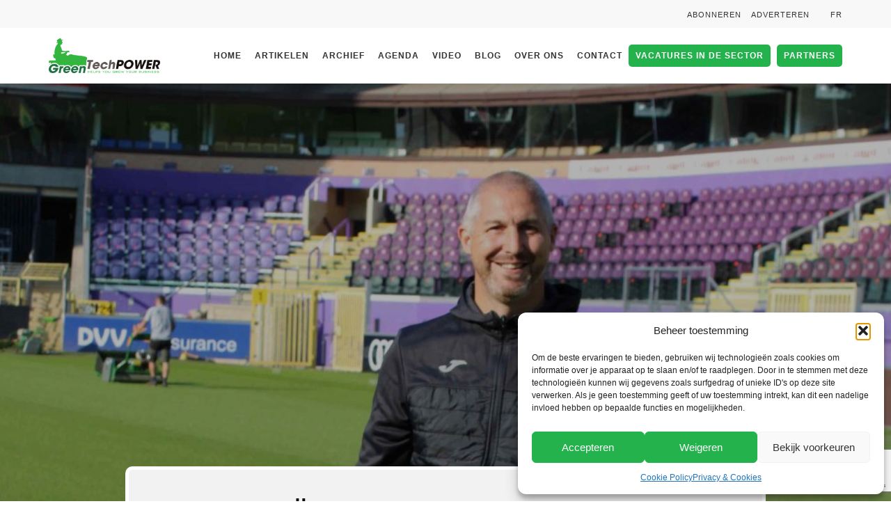

--- FILE ---
content_type: text/html; charset=UTF-8
request_url: https://www.greentechpower.eu/artikel/gwennael-degrendel-is-greenkeeper-bij-royal-sporting-club-anderlecht/
body_size: 15930
content:
<!DOCTYPE html>
<html lang="nl-NL">
<head profile="http://gmpg.org/xfn/11">
<meta charset="utf-8">
<meta http-equiv="X-UA-Compatible" content="IE=edge">
<meta http-equiv="Content-Type" content="text/html; charset=UTF-8" />
<meta name="viewport" content="width=device-width, initial-scale=1">
<meta name='robots' content='index, follow, max-image-preview:large, max-snippet:-1, max-video-preview:-1' />
<link rel="alternate" href="https://www.greentechpower.eu/artikel/gwennael-degrendel-is-greenkeeper-bij-royal-sporting-club-anderlecht/" hreflang="nl" />
<link rel="alternate" href="https://www.greentechpower.eu/fr/artikel/gwennael-degrendel-est-greenkeeper-au-royal-sporting-club-anderlecht/" hreflang="fr" />
<!-- Google tag (gtag.js) toestemmingsmodus dataLayer toegevoegd door Site Kit -->
<script type="text/javascript" id="google_gtagjs-js-consent-mode-data-layer">
/* <![CDATA[ */
window.dataLayer = window.dataLayer || [];function gtag(){dataLayer.push(arguments);}
gtag('consent', 'default', {"ad_personalization":"denied","ad_storage":"denied","ad_user_data":"denied","analytics_storage":"denied","functionality_storage":"denied","security_storage":"denied","personalization_storage":"denied","region":["AT","BE","BG","CH","CY","CZ","DE","DK","EE","ES","FI","FR","GB","GR","HR","HU","IE","IS","IT","LI","LT","LU","LV","MT","NL","NO","PL","PT","RO","SE","SI","SK"],"wait_for_update":500});
window._googlesitekitConsentCategoryMap = {"statistics":["analytics_storage"],"marketing":["ad_storage","ad_user_data","ad_personalization"],"functional":["functionality_storage","security_storage"],"preferences":["personalization_storage"]};
window._googlesitekitConsents = {"ad_personalization":"denied","ad_storage":"denied","ad_user_data":"denied","analytics_storage":"denied","functionality_storage":"denied","security_storage":"denied","personalization_storage":"denied","region":["AT","BE","BG","CH","CY","CZ","DE","DK","EE","ES","FI","FR","GB","GR","HR","HU","IE","IS","IT","LI","LT","LU","LV","MT","NL","NO","PL","PT","RO","SE","SI","SK"],"wait_for_update":500};
/* ]]> */
</script>
<!-- Einde Google tag (gtag.js) toestemmingsmodus dataLayer toegevoegd door Site Kit -->
<!-- This site is optimized with the Yoast SEO plugin v26.6 - https://yoast.com/wordpress/plugins/seo/ -->
<title>Gwennaël Degrendel is greenkeeper bij Royal Sporting Club Anderlecht - GreenTechPower</title>
<link rel="canonical" href="https://www.greentechpower.eu/artikel/gwennael-degrendel-is-greenkeeper-bij-royal-sporting-club-anderlecht/" />
<meta property="og:locale" content="nl_NL" />
<meta property="og:locale:alternate" content="fr_FR" />
<meta property="og:type" content="article" />
<meta property="og:title" content="Gwennaël Degrendel is greenkeeper bij Royal Sporting Club Anderlecht - GreenTechPower" />
<meta property="og:description" content="Met deze rubriek willen we in de verf zetten dat het in de tuin &amp; park sector boeiend werken is. Daarvoor geven we graag het woord aan gepassioneerden die vertellen over hun job. Ben jij zelf fier op wat jou alle dagen bezighoudt en wil je dit graag delen met onze lezers? Laat je horen. Of ken je [&hellip;]" />
<meta property="og:url" content="https://www.greentechpower.eu/artikel/gwennael-degrendel-is-greenkeeper-bij-royal-sporting-club-anderlecht/" />
<meta property="og:site_name" content="GreenTechPower" />
<meta property="article:modified_time" content="2021-10-25T12:46:15+00:00" />
<meta property="og:image" content="https://www.greentechpower.eu/wp-content/uploads/2021/10/IMG_1052.jpg" />
<meta property="og:image:width" content="1024" />
<meta property="og:image:height" content="497" />
<meta property="og:image:type" content="image/jpeg" />
<meta name="twitter:card" content="summary_large_image" />
<meta name="twitter:label1" content="Geschatte leestijd" />
<meta name="twitter:data1" content="4 minuten" />
<script type="application/ld+json" class="yoast-schema-graph">{"@context":"https://schema.org","@graph":[{"@type":"WebPage","@id":"https://www.greentechpower.eu/artikel/gwennael-degrendel-is-greenkeeper-bij-royal-sporting-club-anderlecht/","url":"https://www.greentechpower.eu/artikel/gwennael-degrendel-is-greenkeeper-bij-royal-sporting-club-anderlecht/","name":"Gwennaël Degrendel is greenkeeper bij Royal Sporting Club Anderlecht - GreenTechPower","isPartOf":{"@id":"https://www.greentechpower.eu/#website"},"primaryImageOfPage":{"@id":"https://www.greentechpower.eu/artikel/gwennael-degrendel-is-greenkeeper-bij-royal-sporting-club-anderlecht/#primaryimage"},"image":{"@id":"https://www.greentechpower.eu/artikel/gwennael-degrendel-is-greenkeeper-bij-royal-sporting-club-anderlecht/#primaryimage"},"thumbnailUrl":"https://www.greentechpower.eu/wp-content/uploads/2021/10/IMG_1052.jpg","datePublished":"2021-10-25T12:20:53+00:00","dateModified":"2021-10-25T12:46:15+00:00","breadcrumb":{"@id":"https://www.greentechpower.eu/artikel/gwennael-degrendel-is-greenkeeper-bij-royal-sporting-club-anderlecht/#breadcrumb"},"inLanguage":"nl-NL","potentialAction":[{"@type":"ReadAction","target":["https://www.greentechpower.eu/artikel/gwennael-degrendel-is-greenkeeper-bij-royal-sporting-club-anderlecht/"]}]},{"@type":"ImageObject","inLanguage":"nl-NL","@id":"https://www.greentechpower.eu/artikel/gwennael-degrendel-is-greenkeeper-bij-royal-sporting-club-anderlecht/#primaryimage","url":"https://www.greentechpower.eu/wp-content/uploads/2021/10/IMG_1052.jpg","contentUrl":"https://www.greentechpower.eu/wp-content/uploads/2021/10/IMG_1052.jpg","width":1024,"height":497},{"@type":"BreadcrumbList","@id":"https://www.greentechpower.eu/artikel/gwennael-degrendel-is-greenkeeper-bij-royal-sporting-club-anderlecht/#breadcrumb","itemListElement":[{"@type":"ListItem","position":1,"name":"Home","item":"https://www.greentechpower.eu/"},{"@type":"ListItem","position":2,"name":"Artikels","item":"https://www.greentechpower.eu/artikel/"},{"@type":"ListItem","position":3,"name":"Gwennaël Degrendel is greenkeeper bij Royal Sporting Club Anderlecht"}]},{"@type":"WebSite","@id":"https://www.greentechpower.eu/#website","url":"https://www.greentechpower.eu/","name":"GreenTechPower","description":"helps you grow your business","potentialAction":[{"@type":"SearchAction","target":{"@type":"EntryPoint","urlTemplate":"https://www.greentechpower.eu/?s={search_term_string}"},"query-input":{"@type":"PropertyValueSpecification","valueRequired":true,"valueName":"search_term_string"}}],"inLanguage":"nl-NL"}]}</script>
<!-- / Yoast SEO plugin. -->
<link rel='dns-prefetch' href='//cdn.jsdelivr.net' />
<link rel='dns-prefetch' href='//static.addtoany.com' />
<link rel='dns-prefetch' href='//client.crisp.chat' />
<link rel='dns-prefetch' href='//use.fontawesome.com' />
<link rel='dns-prefetch' href='//www.googletagmanager.com' />
<link rel="alternate" type="application/rss+xml" title="GreenTechPower &raquo; feed" href="https://www.greentechpower.eu/feed/" />
<link rel="alternate" type="application/rss+xml" title="GreenTechPower &raquo; reacties feed" href="https://www.greentechpower.eu/comments/feed/" />
<link rel="alternate" title="oEmbed (JSON)" type="application/json+oembed" href="https://www.greentechpower.eu/wp-json/oembed/1.0/embed?url=https%3A%2F%2Fwww.greentechpower.eu%2Fartikel%2Fgwennael-degrendel-is-greenkeeper-bij-royal-sporting-club-anderlecht%2F&#038;lang=nl" />
<link rel="alternate" title="oEmbed (XML)" type="text/xml+oembed" href="https://www.greentechpower.eu/wp-json/oembed/1.0/embed?url=https%3A%2F%2Fwww.greentechpower.eu%2Fartikel%2Fgwennael-degrendel-is-greenkeeper-bij-royal-sporting-club-anderlecht%2F&#038;format=xml&#038;lang=nl" />
<style id='wp-img-auto-sizes-contain-inline-css' type='text/css'>
img:is([sizes=auto i],[sizes^="auto," i]){contain-intrinsic-size:3000px 1500px}
/*# sourceURL=wp-img-auto-sizes-contain-inline-css */
</style>
<!-- <link rel='stylesheet' id='style-css' href='https://www.greentechpower.eu/wp-content/themes/theme/style.php/style.css?ver=1898712ae03b74e093d82c7b8c303679' type='text/css' media='all' /> -->
<link rel="stylesheet" type="text/css" href="//www.greentechpower.eu/wp-content/cache/wpfc-minified/ldal5rfb/c80vq.css" media="all"/>
<link rel='stylesheet' id='slick-css-css' href='https://cdn.jsdelivr.net/npm/slick-carousel@1.8.1/slick/slick.css?ver=1898712ae03b74e093d82c7b8c303679' type='text/css' media='all' />
<!-- <link rel='stylesheet' id='wp-block-library-css' href='https://www.greentechpower.eu/wp-includes/css/dist/block-library/style.min.css?ver=1898712ae03b74e093d82c7b8c303679' type='text/css' media='all' /> -->
<link rel="stylesheet" type="text/css" href="//www.greentechpower.eu/wp-content/cache/wpfc-minified/7x9en30h/c80vq.css" media="all"/>
<style id='global-styles-inline-css' type='text/css'>
:root{--wp--preset--aspect-ratio--square: 1;--wp--preset--aspect-ratio--4-3: 4/3;--wp--preset--aspect-ratio--3-4: 3/4;--wp--preset--aspect-ratio--3-2: 3/2;--wp--preset--aspect-ratio--2-3: 2/3;--wp--preset--aspect-ratio--16-9: 16/9;--wp--preset--aspect-ratio--9-16: 9/16;--wp--preset--color--black: #000000;--wp--preset--color--cyan-bluish-gray: #abb8c3;--wp--preset--color--white: #ffffff;--wp--preset--color--pale-pink: #f78da7;--wp--preset--color--vivid-red: #cf2e2e;--wp--preset--color--luminous-vivid-orange: #ff6900;--wp--preset--color--luminous-vivid-amber: #fcb900;--wp--preset--color--light-green-cyan: #7bdcb5;--wp--preset--color--vivid-green-cyan: #00d084;--wp--preset--color--pale-cyan-blue: #8ed1fc;--wp--preset--color--vivid-cyan-blue: #0693e3;--wp--preset--color--vivid-purple: #9b51e0;--wp--preset--gradient--vivid-cyan-blue-to-vivid-purple: linear-gradient(135deg,rgb(6,147,227) 0%,rgb(155,81,224) 100%);--wp--preset--gradient--light-green-cyan-to-vivid-green-cyan: linear-gradient(135deg,rgb(122,220,180) 0%,rgb(0,208,130) 100%);--wp--preset--gradient--luminous-vivid-amber-to-luminous-vivid-orange: linear-gradient(135deg,rgb(252,185,0) 0%,rgb(255,105,0) 100%);--wp--preset--gradient--luminous-vivid-orange-to-vivid-red: linear-gradient(135deg,rgb(255,105,0) 0%,rgb(207,46,46) 100%);--wp--preset--gradient--very-light-gray-to-cyan-bluish-gray: linear-gradient(135deg,rgb(238,238,238) 0%,rgb(169,184,195) 100%);--wp--preset--gradient--cool-to-warm-spectrum: linear-gradient(135deg,rgb(74,234,220) 0%,rgb(151,120,209) 20%,rgb(207,42,186) 40%,rgb(238,44,130) 60%,rgb(251,105,98) 80%,rgb(254,248,76) 100%);--wp--preset--gradient--blush-light-purple: linear-gradient(135deg,rgb(255,206,236) 0%,rgb(152,150,240) 100%);--wp--preset--gradient--blush-bordeaux: linear-gradient(135deg,rgb(254,205,165) 0%,rgb(254,45,45) 50%,rgb(107,0,62) 100%);--wp--preset--gradient--luminous-dusk: linear-gradient(135deg,rgb(255,203,112) 0%,rgb(199,81,192) 50%,rgb(65,88,208) 100%);--wp--preset--gradient--pale-ocean: linear-gradient(135deg,rgb(255,245,203) 0%,rgb(182,227,212) 50%,rgb(51,167,181) 100%);--wp--preset--gradient--electric-grass: linear-gradient(135deg,rgb(202,248,128) 0%,rgb(113,206,126) 100%);--wp--preset--gradient--midnight: linear-gradient(135deg,rgb(2,3,129) 0%,rgb(40,116,252) 100%);--wp--preset--font-size--small: 13px;--wp--preset--font-size--medium: 20px;--wp--preset--font-size--large: 36px;--wp--preset--font-size--x-large: 42px;--wp--preset--spacing--20: 0.44rem;--wp--preset--spacing--30: 0.67rem;--wp--preset--spacing--40: 1rem;--wp--preset--spacing--50: 1.5rem;--wp--preset--spacing--60: 2.25rem;--wp--preset--spacing--70: 3.38rem;--wp--preset--spacing--80: 5.06rem;--wp--preset--shadow--natural: 6px 6px 9px rgba(0, 0, 0, 0.2);--wp--preset--shadow--deep: 12px 12px 50px rgba(0, 0, 0, 0.4);--wp--preset--shadow--sharp: 6px 6px 0px rgba(0, 0, 0, 0.2);--wp--preset--shadow--outlined: 6px 6px 0px -3px rgb(255, 255, 255), 6px 6px rgb(0, 0, 0);--wp--preset--shadow--crisp: 6px 6px 0px rgb(0, 0, 0);}:where(.is-layout-flex){gap: 0.5em;}:where(.is-layout-grid){gap: 0.5em;}body .is-layout-flex{display: flex;}.is-layout-flex{flex-wrap: wrap;align-items: center;}.is-layout-flex > :is(*, div){margin: 0;}body .is-layout-grid{display: grid;}.is-layout-grid > :is(*, div){margin: 0;}:where(.wp-block-columns.is-layout-flex){gap: 2em;}:where(.wp-block-columns.is-layout-grid){gap: 2em;}:where(.wp-block-post-template.is-layout-flex){gap: 1.25em;}:where(.wp-block-post-template.is-layout-grid){gap: 1.25em;}.has-black-color{color: var(--wp--preset--color--black) !important;}.has-cyan-bluish-gray-color{color: var(--wp--preset--color--cyan-bluish-gray) !important;}.has-white-color{color: var(--wp--preset--color--white) !important;}.has-pale-pink-color{color: var(--wp--preset--color--pale-pink) !important;}.has-vivid-red-color{color: var(--wp--preset--color--vivid-red) !important;}.has-luminous-vivid-orange-color{color: var(--wp--preset--color--luminous-vivid-orange) !important;}.has-luminous-vivid-amber-color{color: var(--wp--preset--color--luminous-vivid-amber) !important;}.has-light-green-cyan-color{color: var(--wp--preset--color--light-green-cyan) !important;}.has-vivid-green-cyan-color{color: var(--wp--preset--color--vivid-green-cyan) !important;}.has-pale-cyan-blue-color{color: var(--wp--preset--color--pale-cyan-blue) !important;}.has-vivid-cyan-blue-color{color: var(--wp--preset--color--vivid-cyan-blue) !important;}.has-vivid-purple-color{color: var(--wp--preset--color--vivid-purple) !important;}.has-black-background-color{background-color: var(--wp--preset--color--black) !important;}.has-cyan-bluish-gray-background-color{background-color: var(--wp--preset--color--cyan-bluish-gray) !important;}.has-white-background-color{background-color: var(--wp--preset--color--white) !important;}.has-pale-pink-background-color{background-color: var(--wp--preset--color--pale-pink) !important;}.has-vivid-red-background-color{background-color: var(--wp--preset--color--vivid-red) !important;}.has-luminous-vivid-orange-background-color{background-color: var(--wp--preset--color--luminous-vivid-orange) !important;}.has-luminous-vivid-amber-background-color{background-color: var(--wp--preset--color--luminous-vivid-amber) !important;}.has-light-green-cyan-background-color{background-color: var(--wp--preset--color--light-green-cyan) !important;}.has-vivid-green-cyan-background-color{background-color: var(--wp--preset--color--vivid-green-cyan) !important;}.has-pale-cyan-blue-background-color{background-color: var(--wp--preset--color--pale-cyan-blue) !important;}.has-vivid-cyan-blue-background-color{background-color: var(--wp--preset--color--vivid-cyan-blue) !important;}.has-vivid-purple-background-color{background-color: var(--wp--preset--color--vivid-purple) !important;}.has-black-border-color{border-color: var(--wp--preset--color--black) !important;}.has-cyan-bluish-gray-border-color{border-color: var(--wp--preset--color--cyan-bluish-gray) !important;}.has-white-border-color{border-color: var(--wp--preset--color--white) !important;}.has-pale-pink-border-color{border-color: var(--wp--preset--color--pale-pink) !important;}.has-vivid-red-border-color{border-color: var(--wp--preset--color--vivid-red) !important;}.has-luminous-vivid-orange-border-color{border-color: var(--wp--preset--color--luminous-vivid-orange) !important;}.has-luminous-vivid-amber-border-color{border-color: var(--wp--preset--color--luminous-vivid-amber) !important;}.has-light-green-cyan-border-color{border-color: var(--wp--preset--color--light-green-cyan) !important;}.has-vivid-green-cyan-border-color{border-color: var(--wp--preset--color--vivid-green-cyan) !important;}.has-pale-cyan-blue-border-color{border-color: var(--wp--preset--color--pale-cyan-blue) !important;}.has-vivid-cyan-blue-border-color{border-color: var(--wp--preset--color--vivid-cyan-blue) !important;}.has-vivid-purple-border-color{border-color: var(--wp--preset--color--vivid-purple) !important;}.has-vivid-cyan-blue-to-vivid-purple-gradient-background{background: var(--wp--preset--gradient--vivid-cyan-blue-to-vivid-purple) !important;}.has-light-green-cyan-to-vivid-green-cyan-gradient-background{background: var(--wp--preset--gradient--light-green-cyan-to-vivid-green-cyan) !important;}.has-luminous-vivid-amber-to-luminous-vivid-orange-gradient-background{background: var(--wp--preset--gradient--luminous-vivid-amber-to-luminous-vivid-orange) !important;}.has-luminous-vivid-orange-to-vivid-red-gradient-background{background: var(--wp--preset--gradient--luminous-vivid-orange-to-vivid-red) !important;}.has-very-light-gray-to-cyan-bluish-gray-gradient-background{background: var(--wp--preset--gradient--very-light-gray-to-cyan-bluish-gray) !important;}.has-cool-to-warm-spectrum-gradient-background{background: var(--wp--preset--gradient--cool-to-warm-spectrum) !important;}.has-blush-light-purple-gradient-background{background: var(--wp--preset--gradient--blush-light-purple) !important;}.has-blush-bordeaux-gradient-background{background: var(--wp--preset--gradient--blush-bordeaux) !important;}.has-luminous-dusk-gradient-background{background: var(--wp--preset--gradient--luminous-dusk) !important;}.has-pale-ocean-gradient-background{background: var(--wp--preset--gradient--pale-ocean) !important;}.has-electric-grass-gradient-background{background: var(--wp--preset--gradient--electric-grass) !important;}.has-midnight-gradient-background{background: var(--wp--preset--gradient--midnight) !important;}.has-small-font-size{font-size: var(--wp--preset--font-size--small) !important;}.has-medium-font-size{font-size: var(--wp--preset--font-size--medium) !important;}.has-large-font-size{font-size: var(--wp--preset--font-size--large) !important;}.has-x-large-font-size{font-size: var(--wp--preset--font-size--x-large) !important;}
/*# sourceURL=global-styles-inline-css */
</style>
<style id='classic-theme-styles-inline-css' type='text/css'>
/*! This file is auto-generated */
.wp-block-button__link{color:#fff;background-color:#32373c;border-radius:9999px;box-shadow:none;text-decoration:none;padding:calc(.667em + 2px) calc(1.333em + 2px);font-size:1.125em}.wp-block-file__button{background:#32373c;color:#fff;text-decoration:none}
/*# sourceURL=/wp-includes/css/classic-themes.min.css */
</style>
<!-- <link rel='stylesheet' id='contact-form-7-css' href='https://www.greentechpower.eu/wp-content/plugins/contact-form-7/includes/css/styles.css?ver=6.1.4' type='text/css' media='all' /> -->
<!-- <link rel='stylesheet' id='cmplz-general-css' href='https://www.greentechpower.eu/wp-content/plugins/complianz-gdpr/assets/css/cookieblocker.min.css?ver=1767777017' type='text/css' media='all' /> -->
<!-- <link rel='stylesheet' id='cssmenu-styles-css' href='https://www.greentechpower.eu/wp-content/themes/theme/cssmenu/styles.css?ver=1898712ae03b74e093d82c7b8c303679' type='text/css' media='all' /> -->
<link rel="stylesheet" type="text/css" href="//www.greentechpower.eu/wp-content/cache/wpfc-minified/8awiawbr/c80vq.css" media="all"/>
<link rel='stylesheet' id='bfa-font-awesome-css' href='https://use.fontawesome.com/releases/v5.15.4/css/all.css?ver=2.0.3' type='text/css' media='all' />
<link rel='stylesheet' id='bfa-font-awesome-v4-shim-css' href='https://use.fontawesome.com/releases/v5.15.4/css/v4-shims.css?ver=2.0.3' type='text/css' media='all' />
<style id='bfa-font-awesome-v4-shim-inline-css' type='text/css'>
@font-face {
font-family: 'FontAwesome';
src: url('https://use.fontawesome.com/releases/v5.15.4/webfonts/fa-brands-400.eot'),
url('https://use.fontawesome.com/releases/v5.15.4/webfonts/fa-brands-400.eot?#iefix') format('embedded-opentype'),
url('https://use.fontawesome.com/releases/v5.15.4/webfonts/fa-brands-400.woff2') format('woff2'),
url('https://use.fontawesome.com/releases/v5.15.4/webfonts/fa-brands-400.woff') format('woff'),
url('https://use.fontawesome.com/releases/v5.15.4/webfonts/fa-brands-400.ttf') format('truetype'),
url('https://use.fontawesome.com/releases/v5.15.4/webfonts/fa-brands-400.svg#fontawesome') format('svg');
}
@font-face {
font-family: 'FontAwesome';
src: url('https://use.fontawesome.com/releases/v5.15.4/webfonts/fa-solid-900.eot'),
url('https://use.fontawesome.com/releases/v5.15.4/webfonts/fa-solid-900.eot?#iefix') format('embedded-opentype'),
url('https://use.fontawesome.com/releases/v5.15.4/webfonts/fa-solid-900.woff2') format('woff2'),
url('https://use.fontawesome.com/releases/v5.15.4/webfonts/fa-solid-900.woff') format('woff'),
url('https://use.fontawesome.com/releases/v5.15.4/webfonts/fa-solid-900.ttf') format('truetype'),
url('https://use.fontawesome.com/releases/v5.15.4/webfonts/fa-solid-900.svg#fontawesome') format('svg');
}
@font-face {
font-family: 'FontAwesome';
src: url('https://use.fontawesome.com/releases/v5.15.4/webfonts/fa-regular-400.eot'),
url('https://use.fontawesome.com/releases/v5.15.4/webfonts/fa-regular-400.eot?#iefix') format('embedded-opentype'),
url('https://use.fontawesome.com/releases/v5.15.4/webfonts/fa-regular-400.woff2') format('woff2'),
url('https://use.fontawesome.com/releases/v5.15.4/webfonts/fa-regular-400.woff') format('woff'),
url('https://use.fontawesome.com/releases/v5.15.4/webfonts/fa-regular-400.ttf') format('truetype'),
url('https://use.fontawesome.com/releases/v5.15.4/webfonts/fa-regular-400.svg#fontawesome') format('svg');
unicode-range: U+F004-F005,U+F007,U+F017,U+F022,U+F024,U+F02E,U+F03E,U+F044,U+F057-F059,U+F06E,U+F070,U+F075,U+F07B-F07C,U+F080,U+F086,U+F089,U+F094,U+F09D,U+F0A0,U+F0A4-F0A7,U+F0C5,U+F0C7-F0C8,U+F0E0,U+F0EB,U+F0F3,U+F0F8,U+F0FE,U+F111,U+F118-F11A,U+F11C,U+F133,U+F144,U+F146,U+F14A,U+F14D-F14E,U+F150-F152,U+F15B-F15C,U+F164-F165,U+F185-F186,U+F191-F192,U+F1AD,U+F1C1-F1C9,U+F1CD,U+F1D8,U+F1E3,U+F1EA,U+F1F6,U+F1F9,U+F20A,U+F247-F249,U+F24D,U+F254-F25B,U+F25D,U+F267,U+F271-F274,U+F279,U+F28B,U+F28D,U+F2B5-F2B6,U+F2B9,U+F2BB,U+F2BD,U+F2C1-F2C2,U+F2D0,U+F2D2,U+F2DC,U+F2ED,U+F328,U+F358-F35B,U+F3A5,U+F3D1,U+F410,U+F4AD;
}
/*# sourceURL=bfa-font-awesome-v4-shim-inline-css */
</style>
<!-- <link rel='stylesheet' id='addtoany-css' href='https://www.greentechpower.eu/wp-content/plugins/add-to-any/addtoany.min.css?ver=1.16' type='text/css' media='all' /> -->
<!-- <link rel='stylesheet' id='bootstrap-css' href='https://www.greentechpower.eu/wp-content/themes/theme/assets/css/bootstrap.css?ver=1898712ae03b74e093d82c7b8c303679' type='text/css' media='all' /> -->
<!-- <link rel='stylesheet' id='base-css' href='https://www.greentechpower.eu/wp-content/themes/theme/assets/css/base.css?ver=1898712ae03b74e093d82c7b8c303679' type='text/css' media='all' /> -->
<!-- <link rel='stylesheet' id='dynamic-css' href='https://www.greentechpower.eu/wp-content/themes/theme/dynamic.css?ver=1898712ae03b74e093d82c7b8c303679' type='text/css' media='all' /> -->
<!-- <link rel='stylesheet' id='blog-css' href='https://www.greentechpower.eu/wp-content/themes/theme/assets/css/bericht.css?ver=1898712ae03b74e093d82c7b8c303679' type='text/css' media='all' /> -->
<!-- <link rel='stylesheet' id='style_wp-css' href='https://www.greentechpower.eu/wp-content/themes/theme/style.css?v=1.2.2&#038;ver=1898712ae03b74e093d82c7b8c303679' type='text/css' media='all' /> -->
<link rel="stylesheet" type="text/css" href="//www.greentechpower.eu/wp-content/cache/wpfc-minified/11pbejn3/c80vq.css" media="all"/>
<script src='//www.greentechpower.eu/wp-content/cache/wpfc-minified/e2kcgjyc/c80vq.js' type="text/javascript"></script>
<!-- <script type="text/javascript" src="https://www.greentechpower.eu/wp-includes/js/jquery/jquery.min.js?ver=3.7.1" id="jquery-core-js"></script> -->
<!-- <script type="text/javascript" src="https://www.greentechpower.eu/wp-includes/js/jquery/jquery-migrate.min.js?ver=3.4.1" id="jquery-migrate-js"></script> -->
<script type="text/javascript" id="addtoany-core-js-before">
/* <![CDATA[ */
window.a2a_config=window.a2a_config||{};a2a_config.callbacks=[];a2a_config.overlays=[];a2a_config.templates={};a2a_localize = {
Share: "Delen",
Save: "Opslaan",
Subscribe: "Inschrijven",
Email: "E-mail",
Bookmark: "Bookmark",
ShowAll: "Alles weergeven",
ShowLess: "Niet alles weergeven",
FindServices: "Vind dienst(en)",
FindAnyServiceToAddTo: "Vind direct een dienst om aan toe te voegen",
PoweredBy: "Mede mogelijk gemaakt door",
ShareViaEmail: "Delen per e-mail",
SubscribeViaEmail: "Abonneren via e-mail",
BookmarkInYourBrowser: "Bookmark in je browser",
BookmarkInstructions: "Druk op Ctrl+D of \u2318+D om deze pagina te bookmarken",
AddToYourFavorites: "Voeg aan je favorieten toe",
SendFromWebOrProgram: "Stuur vanuit elk e-mailadres of e-mail programma",
EmailProgram: "E-mail programma",
More: "Meer&#8230;",
ThanksForSharing: "Bedankt voor het delen!",
ThanksForFollowing: "Dank voor het volgen!"
};
//# sourceURL=addtoany-core-js-before
/* ]]> */
</script>
<script type="text/javascript" defer src="https://static.addtoany.com/menu/page.js" id="addtoany-core-js"></script>
<script src='//www.greentechpower.eu/wp-content/cache/wpfc-minified/qj7v29nu/c80vq.js' type="text/javascript"></script>
<!-- <script type="text/javascript" defer src="https://www.greentechpower.eu/wp-content/plugins/add-to-any/addtoany.min.js?ver=1.1" id="addtoany-jquery-js"></script> -->
<script type="text/javascript" id="3d-flip-book-client-locale-loader-js-extra">
/* <![CDATA[ */
var FB3D_CLIENT_LOCALE = {"ajaxurl":"https://www.greentechpower.eu/wp-admin/admin-ajax.php","dictionary":{"Table of contents":"Table of contents","Close":"Close","Bookmarks":"Bookmarks","Thumbnails":"Thumbnails","Search":"Search","Share":"Share","Facebook":"Facebook","Twitter":"Twitter","Email":"Email","Play":"Play","Previous page":"Previous page","Next page":"Next page","Zoom in":"Zoom in","Zoom out":"Zoom out","Fit view":"Fit view","Auto play":"Auto play","Full screen":"Full screen","More":"More","Smart pan":"Smart pan","Single page":"Single page","Sounds":"Sounds","Stats":"Stats","Print":"Print","Download":"Download","Goto first page":"Goto first page","Goto last page":"Goto last page"},"images":"https://www.greentechpower.eu/wp-content/plugins/interactive-3d-flipbook-powered-physics-engine/assets/images/","jsData":{"urls":[],"posts":{"ids_mis":[],"ids":[]},"pages":[],"firstPages":[],"bookCtrlProps":[],"bookTemplates":[]},"key":"3d-flip-book","pdfJS":{"pdfJsLib":"https://www.greentechpower.eu/wp-content/plugins/interactive-3d-flipbook-powered-physics-engine/assets/js/pdf.min.js?ver=4.3.136","pdfJsWorker":"https://www.greentechpower.eu/wp-content/plugins/interactive-3d-flipbook-powered-physics-engine/assets/js/pdf.worker.js?ver=4.3.136","stablePdfJsLib":"https://www.greentechpower.eu/wp-content/plugins/interactive-3d-flipbook-powered-physics-engine/assets/js/stable/pdf.min.js?ver=2.5.207","stablePdfJsWorker":"https://www.greentechpower.eu/wp-content/plugins/interactive-3d-flipbook-powered-physics-engine/assets/js/stable/pdf.worker.js?ver=2.5.207","pdfJsCMapUrl":"https://www.greentechpower.eu/wp-content/plugins/interactive-3d-flipbook-powered-physics-engine/assets/cmaps/"},"cacheurl":"https://www.greentechpower.eu/wp-content/uploads/3d-flip-book/cache/","pluginsurl":"https://www.greentechpower.eu/wp-content/plugins/","pluginurl":"https://www.greentechpower.eu/wp-content/plugins/interactive-3d-flipbook-powered-physics-engine/","thumbnailSize":{"width":"150","height":"150"},"version":"1.16.17"};
//# sourceURL=3d-flip-book-client-locale-loader-js-extra
/* ]]> */
</script>
<script src='//www.greentechpower.eu/wp-content/cache/wpfc-minified/2f7sf0pu/c80vq.js' type="text/javascript"></script>
<!-- <script type="text/javascript" src="https://www.greentechpower.eu/wp-content/plugins/interactive-3d-flipbook-powered-physics-engine/assets/js/client-locale-loader.js?ver=1.16.17" id="3d-flip-book-client-locale-loader-js" async="async" data-wp-strategy="async"></script> -->
<!-- <script type="text/javascript" src="https://www.greentechpower.eu/wp-content/themes/theme/assets/js/jquery.min.js?ver=1898712ae03b74e093d82c7b8c303679" id="jq-js"></script> -->
<link rel="https://api.w.org/" href="https://www.greentechpower.eu/wp-json/" /><link rel="EditURI" type="application/rsd+xml" title="RSD" href="https://www.greentechpower.eu/xmlrpc.php?rsd" />
<link rel='shortlink' href='https://www.greentechpower.eu/?p=2971' />
<meta name="generator" content="Site Kit by Google 1.170.0" />			<style>.cmplz-hidden {
display: none !important;
}</style>
<!-- Google AdSense meta tags toegevoegd door Site Kit -->
<meta name="google-adsense-platform-account" content="ca-host-pub-2644536267352236">
<meta name="google-adsense-platform-domain" content="sitekit.withgoogle.com">
<!-- Einde Google AdSense meta tags toegevoegd door Site Kit -->
<link rel="icon" href="https://www.greentechpower.eu/wp-content/uploads/2020/11/cropped-GreenTechPower_favicon-32x32.png" sizes="32x32" />
<link rel="icon" href="https://www.greentechpower.eu/wp-content/uploads/2020/11/cropped-GreenTechPower_favicon-192x192.png" sizes="192x192" />
<link rel="apple-touch-icon" href="https://www.greentechpower.eu/wp-content/uploads/2020/11/cropped-GreenTechPower_favicon-180x180.png" />
<meta name="msapplication-TileImage" content="https://www.greentechpower.eu/wp-content/uploads/2020/11/cropped-GreenTechPower_favicon-270x270.png" />
<noscript><style id="rocket-lazyload-nojs-css">.rll-youtube-player, [data-lazy-src]{display:none !important;}</style></noscript>
<!-- GOOGLE FONTS -->
<link href="https://fonts.googleapis.com/css2?family=Heebo:wght@300;400;500;700&display=swap" rel="stylesheet">
<link rel="stylesheet" href="https://code.ionicframework.com/ionicons/2.0.1/css/ionicons.min.css">
<link href="https://unpkg.com/aos@2.3.1/dist/aos.css" rel="stylesheet">
<!-- GOOGLE ANALYTICS -->
</head>
<body data-cmplz=1 >
<div class="top_menu">
<div class="container">
<nav>
<div id="cssmenu" class="menu-top-menu-nl-container"><ul id="menu-top-menu-nl" class="navigatie"><li id="menu-item-4338" class="menu-item menu-item-type-post_type menu-item-object-page"><a href="https://www.greentechpower.eu/abonneren/"><span>Abonneren</span></a></li>
<li id="menu-item-4339" class="menu-item menu-item-type-post_type menu-item-object-page"><a href="https://www.greentechpower.eu/adverteren/"><span>Adverteren</span></a></li>
</ul></div>            </nav>
<ul class="language_switch">	<li class="lang-item lang-item-11 lang-item-fr lang-item-first"><a lang="fr-FR" hreflang="fr-FR" href="https://www.greentechpower.eu/fr/artikel/gwennael-degrendel-est-greenkeeper-au-royal-sporting-club-anderlecht/">FR</a></li>
</ul>
</div>
</div>
<header class="hoofding">
<div class="container">
<div class="logo">
<a href="https://www.greentechpower.eu">
<img src="https://www.greentechpower.eu/wp-content/uploads/2016/06/GreenTechPower_Logo_zngrasCMYK.png" alt="GreenTechPower">
</a>
</div>
<div class="nav_header">
<button class="nav_toggle">
<span class="row1"></span>
<span class="row2"></span>
<span class="row3"></span>
</button>
<nav>
<div id="cssmenu" class="menu-menu-container"><ul id="menu-menu" class="navigatie"><li id="menu-item-18" class="menu-item menu-item-type-post_type menu-item-object-page menu-item-home"><a href="https://www.greentechpower.eu/"><span>Home</span></a></li>
<li id="menu-item-4356" class="menu-item menu-item-type-post_type menu-item-object-page"><a href="https://www.greentechpower.eu/artikelen/"><span>Artikelen</span></a></li>
<li id="menu-item-84" class="menu-item menu-item-type-post_type menu-item-object-page"><a href="https://www.greentechpower.eu/archief/"><span>Archief</span></a></li>
<li id="menu-item-81" class="menu-item menu-item-type-post_type menu-item-object-page"><a href="https://www.greentechpower.eu/agenda/"><span>Agenda</span></a></li>
<li id="menu-item-2739" class="menu-item menu-item-type-custom menu-item-object-custom"><a href="https://www.youtube.com/channel/UCepGwDivtSklhrlpuaK52SA"><span>Video</span></a></li>
<li id="menu-item-5151" class="menu-item menu-item-type-post_type menu-item-object-page"><a href="https://www.greentechpower.eu/blog/"><span>Blog</span></a></li>
<li id="menu-item-4672" class="menu-item menu-item-type-post_type menu-item-object-page"><a href="https://www.greentechpower.eu/over-ons/"><span>Over ons</span></a></li>
<li id="menu-item-17" class="menu-item menu-item-type-post_type menu-item-object-page"><a href="https://www.greentechpower.eu/contact/"><span>Contact</span></a></li>
<li id="menu-item-4051" class="menu-item menu-item-type-post_type menu-item-object-page"><a href="https://www.greentechpower.eu/vacatures/"><span>Vacatures in de sector</span></a></li>
<li id="menu-item-7457" class="menu-item menu-item-type-post_type menu-item-object-page"><a href="https://www.greentechpower.eu/partners/"><span>Partners</span></a></li>
</ul></div>
</nav>
</div>
</div>
</header>
<div class="inhoud artikel-i-love-my-greentechjob" id="start">
<div class="rij1_bericht">
<div class="artikel-header" style="background-image: url('https://www.greentechpower.eu/wp-content/uploads/2021/10/IMG_1052.jpg');">
</div>
<div class="container artikel-inhoud">
<div class="artikel-inhoud-top">
<h1>Gwennaël Degrendel is greenkeeper bij Royal Sporting Club Anderlecht</h1>
<div class="">
<span class="artikel-date">
<span>25 oktober 2021</span>
<div class="">
<i class="ion-ios-compose-outline"></i>
Christophe Daemen              </div>
<div class="">
<i class="ion-ios-camera-outline"></i>
Christophe Daemen              </div>
</span>
<div class="" style="margin-top: 10px;">
<div class="addtoany_shortcode"><div class="a2a_kit a2a_kit_size_24 addtoany_list" data-a2a-url="https://www.greentechpower.eu/artikel/gwennael-degrendel-is-greenkeeper-bij-royal-sporting-club-anderlecht/" data-a2a-title="Gwennaël Degrendel is greenkeeper bij Royal Sporting Club Anderlecht"><a class="a2a_button_facebook" href="https://www.addtoany.com/add_to/facebook?linkurl=https%3A%2F%2Fwww.greentechpower.eu%2Fartikel%2Fgwennael-degrendel-is-greenkeeper-bij-royal-sporting-club-anderlecht%2F&amp;linkname=Gwenna%C3%ABl%20Degrendel%20is%20greenkeeper%20bij%20Royal%20Sporting%20Club%20Anderlecht" title="Facebook" rel="nofollow noopener" target="_blank"></a><a class="a2a_button_twitter" href="https://www.addtoany.com/add_to/twitter?linkurl=https%3A%2F%2Fwww.greentechpower.eu%2Fartikel%2Fgwennael-degrendel-is-greenkeeper-bij-royal-sporting-club-anderlecht%2F&amp;linkname=Gwenna%C3%ABl%20Degrendel%20is%20greenkeeper%20bij%20Royal%20Sporting%20Club%20Anderlecht" title="Twitter" rel="nofollow noopener" target="_blank"></a><a class="a2a_button_email" href="https://www.addtoany.com/add_to/email?linkurl=https%3A%2F%2Fwww.greentechpower.eu%2Fartikel%2Fgwennael-degrendel-is-greenkeeper-bij-royal-sporting-club-anderlecht%2F&amp;linkname=Gwenna%C3%ABl%20Degrendel%20is%20greenkeeper%20bij%20Royal%20Sporting%20Club%20Anderlecht" title="Email" rel="nofollow noopener" target="_blank"></a><a class="a2a_button_facebook_messenger" href="https://www.addtoany.com/add_to/facebook_messenger?linkurl=https%3A%2F%2Fwww.greentechpower.eu%2Fartikel%2Fgwennael-degrendel-is-greenkeeper-bij-royal-sporting-club-anderlecht%2F&amp;linkname=Gwenna%C3%ABl%20Degrendel%20is%20greenkeeper%20bij%20Royal%20Sporting%20Club%20Anderlecht" title="Messenger" rel="nofollow noopener" target="_blank"></a><a class="a2a_button_whatsapp" href="https://www.addtoany.com/add_to/whatsapp?linkurl=https%3A%2F%2Fwww.greentechpower.eu%2Fartikel%2Fgwennael-degrendel-is-greenkeeper-bij-royal-sporting-club-anderlecht%2F&amp;linkname=Gwenna%C3%ABl%20Degrendel%20is%20greenkeeper%20bij%20Royal%20Sporting%20Club%20Anderlecht" title="WhatsApp" rel="nofollow noopener" target="_blank"></a></div></div>			</div>
</div>
</div>
<div class="artikel-inhoud-bottom">
<div class="page" title="Page 2">
<div class="section">
<div class="layoutArea">
<div class="column">
<p>Met deze rubriek willen we in de verf zetten dat het in de tuin &amp; park sector boeiend werken is. Daarvoor geven we graag het woord aan gepassioneerden die vertellen over hun job. Ben jij zelf fier op wat jou alle dagen bezighoudt en wil je dit graag delen met onze lezers? Laat je horen. Of ken je iemand die hier een volgende keer zijn of haar verhaal wil doen? Geef ons een seintje. Deze keer laten we Gwennaël Degrendel aan het woord, greenkeeper bij Royal Sporting Club Anderlecht (‘den Anderlecht’).</p>
<div class="page" title="Page 2">
<div class="section">
<div class="layoutArea">
<div class="column">
<p>Naam: Gwennaël Degrendel</p>
</div>
</div>
<div class="layoutArea">
<div class="column">
<p>Woonplaats:Gembloux</p>
<p>Leeftijd:41 jaar</p>
<p>Werkt bij:RSCA</p>
<p>In dienst: sinds 2016</p>
<p>Studies:  Tuinbouwschool Gembloux</p>
</div>
</div>
</div>
</div>
<div class="page" title="Page 2">
<div class="section">
<div class="layoutArea">
<div class="column">
<h3>GreenTechPower: ‘Gwennaël, wat is in enkele lijnen jouw job?’</h3>
<p>Gwennaël Degrendel: ‘Als greenkeeper ben ik verantwoordelijk voor de organisatie van het werk en het aansturen van het onderhoudspersoneel, zowel bij het trainingscentrum van Neerpede als in het stadion zelf. Voor het trainingscentrum moet ik ervoor zorgen dat de velden dagelijks klaar zijn voor de training van het eerste team. Daarnaast moet ik heel wat tijd investeren in het stadion. Door de hoge tribunes is er amper zonlicht op het veld en we werken geregeld met lichttherapie om een grasmat van hoge kwaliteit te bekomen. Het eigenlijke onderhoud wordt toevertrouwd aan onderaannemers. In de regel zijn er vier tot vijf mensen permanent in dienst op beide locaties. Ik blijf ook constant in contact met Vincent Kompany, de coach van het eerste elftal, om zo goed mogelijk aan de verwachtingen van de staff te voldoen en letterlijk kort op de bal te kunnen spelen.’</p>
<h3>GTP: ‘Wat heeft jou tot hier gebracht?’</h3>
<p>Gwennaël: ‘Ik ben al van jongs af gebeten door gazon en sportvelden. Als student bracht ik al een deel van mijn vakantie door op een golfbaan. Ik ontdekte beetje bij beetje de specifieke kenmerken van golfbanen, terwijl ik geleidelijk ook meer verantwoordelijkheid kreeg. Ik merkte al snel op dat een sportveld de ene dag perfect gezond kan zijn en de volgende dag plotseling ziekten kan vertonen. Het fascineerde me nog meer. Na mijn studies werd ik aangenomen door de Golf Club van Louvain-la-Neuve en daarna ben ik altijd in de sector van de sportvelden blijven werken. Ondertussen werk ik al vijf jaar bij Anderlecht.’</p>
<div class="page" title="Page 3">
<div class="section">
<div class="layoutArea">
<div class="column">
<h3>GTP: ‘Wat zijn de leukste dingen binnen jouw werk?’</h3>
<p>Gwennaël: ‘Ik waardeer vooral het dagelijkse contact met de spelers waardoor ik ook hun verwachtingen ken. Daardoor kan ik de kwaliteit van de grasmat goed afstemmen op wat ze nodig hebben, binnen de grenzen van het mogelijke natuurlijk. Het motiveert me om te weten dat elke wedstrijd op televisie wordt uitgezonden en dat iedereen het resultaat van ons werk kan zien. Hetzelfde geldt trouwens voor de fans in het stadion.’</p>
<h3>GTP: ‘Wat doet je al eens knarsetanden?’</h3>
<p>Gwennaël: ‘Het weer is vaak moeilijk te managen. De voorbije lente en vroege zomer hebben opnieuw aangetoond dat we afhankelijk blijven van de grillen van de natuur. Verder dwingt de zerofytowetgeving ons om andere methoden en technieken van onderhoud toe te passen. Door zerofyto ontstaan er steeds meer resistente onkruiden, wat vroeger niet het geval was. Dat moeten we dan goed communiceren aan de staf om deze evolutie en wat de weerslag ervan op het terrein is uitgebreid uit te leggen. Wat het ons ook niet makkelijk maakt, is dat de speeldagen – soms twee à drie per week in het volle seizoen tijdens de winter – elkaar zo kort opvolgen. Net op een moment dat het grasveld eigenlijk in rust is.’</p>
<h3>GTP: ‘Wat zou je doen mocht je niet met een job in de groensector bezig zijn?’</h3>
<p>Gwennaël: ‘Toen ik jonger was, kreeg ik de kans om een sportwinkel met voetbalschoenen, -kleren enzovoort te runnen. Ik had dat graag willen doen, maar omdat ik op dat moment zelf nog aan het voetballen was, paste dat niet. Mocht ik ooit stoppen als greenkeeper, dan zou ik zeker in de voetbalwereld werkzaam blijven. Mijn passie ligt hier.’</p>
<div class="page" title="Page 3">
<div class="section">
<div class="layoutArea">
<div class="column">
<h3>GTP: ‘Wat is je grootste droom?’</h3>
<p>Gwennaël: ‘Vanuit professioneel oogpunt is mijn grootste droom om hier bij Anderlecht een zo lang mogelijke carrière te kunnen maken. Ik voel me als een vis in het water bij deze club en ik zou graag blijven helpen om ze verder te laten evolueren. Het doet mij plezier dat de club tevreden blijft over mijn werk en mijn dagelijkse betrokkenheid waardeert. Dat is tenslotte waar je het voor doet.’</p>
<h3>GTP: ‘Wat zou je aanraden aan anderen die in de sector willen beginnen of doorgroeien?’</h3>
<p>Gwennaël: ‘Vooreerst vind ik het belangrijk om de dingen stap voor stap te bekijken. Je moet niet te snel willen gaan en je moet ook niet bang zijn om onderaan de ladder te beginnen. Wat ik hier doe, lijkt in de ogen van veel mensen eenvoudig. Maar het is constant jongleren met vaardigheden en onvoorziene omstandigheden, zoals het weer bijvoorbeeld. In België bestaan er geen specifieke opleidingen op het gebied van grasvelden en sportvelden, terwijl de technieken echter razendsnel evolueren. We werken niet meer op dezelfde manier als vijf jaar geleden. Het is daarom noodzakelijk om jezelf voortdurend in vraag te stellen en bij te leren. De zerofytowetgeving is een goed voorbeeld op dit vlak. Tenslotte is het noodzakelijk om heel nauwkeurig te zijn, want werken voor de top laat geen ruimte voor half werk.’</p>
</div>
</div>
</div>
</div>
</div>
</div>
</div>
</div>
</div>
</div>
</div>
</div>
</div>
</div>
</div>
</div>
</div>
</div>
</div>
<div class="container rij2_home" style="margin-bottom: 100px; padding-top: 0; margin-top: -40px;">
<h2 style="color: #000; text-align: center;">Ook interessant voor jou</h2>
<div class="loop-artikel loop-artikelen">
<a href="https://www.greentechpower.eu/artikel/bart-dullekens-en-yaro-dedobbeleer-zijn-servicetechniekers-bij-van-sinay/">
<div class="artikel-image-container">
<div class="artikel-image" style="background-image: url(https://www.greentechpower.eu/wp-content/uploads/2025/09/IMG_3173-scaled-e1759150875260.jpeg)"></div>
<i class="ion-android-arrow-forward"></i>
</div>
<div class="">
<div class="meta-info">
<span class="actueel-datum">29 september 2025</span>
<span>I love my GreentechJob</span>
</div>
<h3 style="color: #000000;">Bart Dullekens en Yaro Dedobbeleer zijn servicetechniekers bij Van Sinay</h3>
</div>
</a>
<a href="https://www.greentechpower.eu/artikel/gwenny-rasschaert-is-verkoopverantwoordelijke-bij-reesink-turfcare-belgium-in-kwatrecht/">
<div class="artikel-image-container">
<div class="artikel-image" style="background-image: url(https://www.greentechpower.eu/wp-content/uploads/2025/07/Scherm­afbeelding-2025-07-26-om-14.04.02-e1754379911272.png)"></div>
<i class="ion-android-arrow-forward"></i>
</div>
<div class="">
<div class="meta-info">
<span class="actueel-datum">26 juli 2025</span>
<span>I love my GreentechJob</span>
</div>
<h3 style="color: #000000;">Gwenny Rasschaert is verkoopverantwoordelijke bij Reesink Turfcare Belgium in Kwatrecht</h3>
</div>
</a>
<a href="https://www.greentechpower.eu/artikel/frederic-minne-is-polyvalent-medewerker-bij-keymolen-ac-in-rebecq/">
<div class="artikel-image-container">
<div class="artikel-image" style="background-image: url(https://www.greentechpower.eu/wp-content/uploads/2025/05/IMG_3119-1-scaled.jpg)"></div>
<i class="ion-android-arrow-forward"></i>
</div>
<div class="">
<div class="meta-info">
<span class="actueel-datum">28 mei 2025</span>
<span>I love my GreentechJob</span>
</div>
<h3 style="color: #000000;">Frédéric Minne is polyvalent medewerker bij Keymolen A&#038;C in Rebecq</h3>
</div>
</a>
</div>
</div>
</div>

<footer>
<div class="footer">
<div class="container">
<li id="media_image-3" class="widget widget_media_image"><img width="300" height="200" src="https://www.greentechpower.eu/wp-content/uploads/2020/10/IMG_7818-300x200.jpg" class="image wp-image-1825  attachment-medium size-medium" alt="" style="max-width: 100%; height: auto;" decoding="async" loading="lazy" srcset="https://www.greentechpower.eu/wp-content/uploads/2020/10/IMG_7818-300x200.jpg 300w, https://www.greentechpower.eu/wp-content/uploads/2020/10/IMG_7818-1024x683.jpg 1024w, https://www.greentechpower.eu/wp-content/uploads/2020/10/IMG_7818-768x512.jpg 768w, https://www.greentechpower.eu/wp-content/uploads/2020/10/IMG_7818-1536x1024.jpg 1536w, https://www.greentechpower.eu/wp-content/uploads/2020/10/IMG_7818-2048x1365.jpg 2048w, https://www.greentechpower.eu/wp-content/uploads/2020/10/IMG_7818-272x182.jpg 272w" sizes="auto, (max-width: 300px) 100vw, 300px" /></li>
</div>
</div>
<div class="sinergio">
<div class="container">
<p class="links">&#169;2026    		<a href="https://www.greentechpower.eu/">
GreenTechPower    		</a> |
<a href="https://www.greentechpower.eu/privacy-cookies/">
Privacy & Cookies
</a>
</p>
<p class="rechts">
<a href="http://www.sinergio.be" title="Website gemaakt door Sinergio" target="_blank">
<img src="https://www.greentechpower.eu/wp-content/themes/theme/afbeeldingen/sinergio_footer_wit.png" alt="Website gemaakt door Sinergio" />
</a>
</p>
</div>
</div>
</footer>
<script src="https://unpkg.com/aos@2.3.1/dist/aos.js"></script>
<!-- SCRIPTS -->
<script>
jQuery(document).ready(function($){
$('.evenementen-slider').slick({
slidesToShow: 1,
arrows: false,
dots: false,
autoplay: true,
autoplaySpeed: 4000,
adaptiveHeight: true,
prevArrow: '<button type="button" class="slick-prev">&#8592;</button>',
nextArrow: '<button type="button" class="slick-next">&#8594;</button>'
});
});
</script>
<script type="text/javascript">
$(document).ready(function(){
jQuery('.textwidget, .sow-image-container, .artikelen-filter, .loop-artikel > a, .vacatures .vacature, .events-header, .event-container, .editie-jaartal, .editie-container, .evenement-item').attr("data-aos", "fade-up");
AOS.init({
delay: 100
});
});
</script>
<script type="text/javascript">
$('.nav_toggle').click(function(event){
$('body').toggleClass('openednav');
});
</script>
<!-- CUSTOM SCRIPTS -->
<script type="text/javascript">
$(document).ready(function(){
$(document).on("click",".rij1_events em",function() {
$('#add_events').css('display', 'block');
});
$(document).on("click",".close-events",function() {
$('#add_events').css('display', 'none');
});
});
</script>
<script type="speculationrules">
{"prefetch":[{"source":"document","where":{"and":[{"href_matches":"/*"},{"not":{"href_matches":["/wp-*.php","/wp-admin/*","/wp-content/uploads/*","/wp-content/*","/wp-content/plugins/*","/wp-content/themes/theme/*","/*\\?(.+)"]}},{"not":{"selector_matches":"a[rel~=\"nofollow\"]"}},{"not":{"selector_matches":".no-prefetch, .no-prefetch a"}}]},"eagerness":"conservative"}]}
</script>
<!-- Consent Management powered by Complianz | GDPR/CCPA Cookie Consent https://wordpress.org/plugins/complianz-gdpr -->
<div id="cmplz-cookiebanner-container"><div class="cmplz-cookiebanner cmplz-hidden banner-1 banner-a optin cmplz-bottom-right cmplz-categories-type-view-preferences" aria-modal="true" data-nosnippet="true" role="dialog" aria-live="polite" aria-labelledby="cmplz-header-1-optin" aria-describedby="cmplz-message-1-optin">
<div class="cmplz-header">
<div class="cmplz-logo"></div>
<div class="cmplz-title" id="cmplz-header-1-optin">Beheer toestemming</div>
<div class="cmplz-close" tabindex="0" role="button" aria-label="Dialoogvenster sluiten">
<svg aria-hidden="true" focusable="false" data-prefix="fas" data-icon="times" class="svg-inline--fa fa-times fa-w-11" role="img" xmlns="http://www.w3.org/2000/svg" viewBox="0 0 352 512"><path fill="currentColor" d="M242.72 256l100.07-100.07c12.28-12.28 12.28-32.19 0-44.48l-22.24-22.24c-12.28-12.28-32.19-12.28-44.48 0L176 189.28 75.93 89.21c-12.28-12.28-32.19-12.28-44.48 0L9.21 111.45c-12.28 12.28-12.28 32.19 0 44.48L109.28 256 9.21 356.07c-12.28 12.28-12.28 32.19 0 44.48l22.24 22.24c12.28 12.28 32.2 12.28 44.48 0L176 322.72l100.07 100.07c12.28 12.28 32.2 12.28 44.48 0l22.24-22.24c12.28-12.28 12.28-32.19 0-44.48L242.72 256z"></path></svg>
</div>
</div>
<div class="cmplz-divider cmplz-divider-header"></div>
<div class="cmplz-body">
<div class="cmplz-message" id="cmplz-message-1-optin">Om de beste ervaringen te bieden, gebruiken wij technologieën zoals cookies om informatie over je apparaat op te slaan en/of te raadplegen. Door in te stemmen met deze technologieën kunnen wij gegevens zoals surfgedrag of unieke ID's op deze site verwerken. Als je geen toestemming geeft of uw toestemming intrekt, kan dit een nadelige invloed hebben op bepaalde functies en mogelijkheden.</div>
<!-- categories start -->
<div class="cmplz-categories">
<details class="cmplz-category cmplz-functional" >
<summary>
<span class="cmplz-category-header">
<span class="cmplz-category-title">Functioneel</span>
<span class='cmplz-always-active'>
<span class="cmplz-banner-checkbox">
<input type="checkbox"
id="cmplz-functional-optin"
data-category="cmplz_functional"
class="cmplz-consent-checkbox cmplz-functional"
size="40"
value="1"/>
<label class="cmplz-label" for="cmplz-functional-optin"><span class="screen-reader-text">Functioneel</span></label>
</span>
Altijd actief							</span>
<span class="cmplz-icon cmplz-open">
<svg xmlns="http://www.w3.org/2000/svg" viewBox="0 0 448 512"  height="18" ><path d="M224 416c-8.188 0-16.38-3.125-22.62-9.375l-192-192c-12.5-12.5-12.5-32.75 0-45.25s32.75-12.5 45.25 0L224 338.8l169.4-169.4c12.5-12.5 32.75-12.5 45.25 0s12.5 32.75 0 45.25l-192 192C240.4 412.9 232.2 416 224 416z"/></svg>
</span>
</span>
</summary>
<div class="cmplz-description">
<span class="cmplz-description-functional">De technische opslag of toegang is strikt noodzakelijk voor het legitieme doel het gebruik mogelijk te maken van een specifieke dienst waarom de abonnee of gebruiker uitdrukkelijk heeft gevraagd, of met als enig doel de uitvoering van de transmissie van een communicatie over een elektronisch communicatienetwerk.</span>
</div>
</details>
<details class="cmplz-category cmplz-preferences" >
<summary>
<span class="cmplz-category-header">
<span class="cmplz-category-title">Voorkeuren</span>
<span class="cmplz-banner-checkbox">
<input type="checkbox"
id="cmplz-preferences-optin"
data-category="cmplz_preferences"
class="cmplz-consent-checkbox cmplz-preferences"
size="40"
value="1"/>
<label class="cmplz-label" for="cmplz-preferences-optin"><span class="screen-reader-text">Voorkeuren</span></label>
</span>
<span class="cmplz-icon cmplz-open">
<svg xmlns="http://www.w3.org/2000/svg" viewBox="0 0 448 512"  height="18" ><path d="M224 416c-8.188 0-16.38-3.125-22.62-9.375l-192-192c-12.5-12.5-12.5-32.75 0-45.25s32.75-12.5 45.25 0L224 338.8l169.4-169.4c12.5-12.5 32.75-12.5 45.25 0s12.5 32.75 0 45.25l-192 192C240.4 412.9 232.2 416 224 416z"/></svg>
</span>
</span>
</summary>
<div class="cmplz-description">
<span class="cmplz-description-preferences">De technische opslag of toegang is noodzakelijk voor het legitieme doel voorkeuren op te slaan die niet door de abonnee of gebruiker zijn aangevraagd.</span>
</div>
</details>
<details class="cmplz-category cmplz-statistics" >
<summary>
<span class="cmplz-category-header">
<span class="cmplz-category-title">Statistieken</span>
<span class="cmplz-banner-checkbox">
<input type="checkbox"
id="cmplz-statistics-optin"
data-category="cmplz_statistics"
class="cmplz-consent-checkbox cmplz-statistics"
size="40"
value="1"/>
<label class="cmplz-label" for="cmplz-statistics-optin"><span class="screen-reader-text">Statistieken</span></label>
</span>
<span class="cmplz-icon cmplz-open">
<svg xmlns="http://www.w3.org/2000/svg" viewBox="0 0 448 512"  height="18" ><path d="M224 416c-8.188 0-16.38-3.125-22.62-9.375l-192-192c-12.5-12.5-12.5-32.75 0-45.25s32.75-12.5 45.25 0L224 338.8l169.4-169.4c12.5-12.5 32.75-12.5 45.25 0s12.5 32.75 0 45.25l-192 192C240.4 412.9 232.2 416 224 416z"/></svg>
</span>
</span>
</summary>
<div class="cmplz-description">
<span class="cmplz-description-statistics">De technische opslag of toegang die uitsluitend voor statistische doeleinden wordt gebruikt.</span>
<span class="cmplz-description-statistics-anonymous">De technische opslag of toegang die uitsluitend wordt gebruikt voor anonieme statistische doeleinden. Zonder dagvaarding, vrijwillige naleving door je Internet Service Provider, of aanvullende gegevens van een derde partij, kan informatie die alleen voor dit doel wordt opgeslagen of opgehaald gewoonlijk niet worden gebruikt om je te identificeren.</span>
</div>
</details>
<details class="cmplz-category cmplz-marketing" >
<summary>
<span class="cmplz-category-header">
<span class="cmplz-category-title">Marketing</span>
<span class="cmplz-banner-checkbox">
<input type="checkbox"
id="cmplz-marketing-optin"
data-category="cmplz_marketing"
class="cmplz-consent-checkbox cmplz-marketing"
size="40"
value="1"/>
<label class="cmplz-label" for="cmplz-marketing-optin"><span class="screen-reader-text">Marketing</span></label>
</span>
<span class="cmplz-icon cmplz-open">
<svg xmlns="http://www.w3.org/2000/svg" viewBox="0 0 448 512"  height="18" ><path d="M224 416c-8.188 0-16.38-3.125-22.62-9.375l-192-192c-12.5-12.5-12.5-32.75 0-45.25s32.75-12.5 45.25 0L224 338.8l169.4-169.4c12.5-12.5 32.75-12.5 45.25 0s12.5 32.75 0 45.25l-192 192C240.4 412.9 232.2 416 224 416z"/></svg>
</span>
</span>
</summary>
<div class="cmplz-description">
<span class="cmplz-description-marketing">De technische opslag of toegang is nodig om gebruikersprofielen op te stellen voor het verzenden van reclame, of om de gebruiker op een site of over verschillende sites te volgen voor soortgelijke marketingdoeleinden.</span>
</div>
</details>
</div><!-- categories end -->
</div>
<div class="cmplz-links cmplz-information">
<ul>
<li><a class="cmplz-link cmplz-manage-options cookie-statement" href="#" data-relative_url="#cmplz-manage-consent-container">Beheer opties</a></li>
<li><a class="cmplz-link cmplz-manage-third-parties cookie-statement" href="#" data-relative_url="#cmplz-cookies-overview">Beheer diensten</a></li>
<li><a class="cmplz-link cmplz-manage-vendors tcf cookie-statement" href="#" data-relative_url="#cmplz-tcf-wrapper">Beheer {vendor_count} leveranciers</a></li>
<li><a class="cmplz-link cmplz-external cmplz-read-more-purposes tcf" target="_blank" rel="noopener noreferrer nofollow" href="https://cookiedatabase.org/tcf/purposes/" aria-label="Lees meer over TCF-doelen op Cookie Database">Lees meer over deze doeleinden</a></li>
</ul>
</div>
<div class="cmplz-divider cmplz-footer"></div>
<div class="cmplz-buttons">
<button class="cmplz-btn cmplz-accept">Accepteren</button>
<button class="cmplz-btn cmplz-deny">Weigeren</button>
<button class="cmplz-btn cmplz-view-preferences">Bekijk voorkeuren</button>
<button class="cmplz-btn cmplz-save-preferences">Voorkeuren opslaan</button>
<a class="cmplz-btn cmplz-manage-options tcf cookie-statement" href="#" data-relative_url="#cmplz-manage-consent-container">Bekijk voorkeuren</a>
</div>
<div class="cmplz-documents cmplz-links">
<ul>
<li><a class="cmplz-link cookie-statement" href="#" data-relative_url="">{title}</a></li>
<li><a class="cmplz-link privacy-statement" href="#" data-relative_url="">{title}</a></li>
<li><a class="cmplz-link impressum" href="#" data-relative_url="">{title}</a></li>
</ul>
</div>
</div>
</div>
<div id="cmplz-manage-consent" data-nosnippet="true"><button class="cmplz-btn cmplz-hidden cmplz-manage-consent manage-consent-1">Beheer toestemming</button>
</div><script type="text/javascript" src="https://cdn.jsdelivr.net/npm/slick-carousel@1.8.1/slick/slick.min.js" id="slick-js-js"></script>
<script type="text/javascript" src="https://www.greentechpower.eu/wp-includes/js/dist/hooks.min.js?ver=dd5603f07f9220ed27f1" id="wp-hooks-js"></script>
<script type="text/javascript" src="https://www.greentechpower.eu/wp-includes/js/dist/i18n.min.js?ver=c26c3dc7bed366793375" id="wp-i18n-js"></script>
<script type="text/javascript" id="wp-i18n-js-after">
/* <![CDATA[ */
wp.i18n.setLocaleData( { 'text direction\u0004ltr': [ 'ltr' ] } );
wp.i18n.setLocaleData( { 'text direction\u0004ltr': [ 'ltr' ] } );
//# sourceURL=wp-i18n-js-after
/* ]]> */
</script>
<script type="text/javascript" src="https://www.greentechpower.eu/wp-content/plugins/contact-form-7/includes/swv/js/index.js?ver=6.1.4" id="swv-js"></script>
<script type="text/javascript" id="contact-form-7-js-translations">
/* <![CDATA[ */
( function( domain, translations ) {
var localeData = translations.locale_data[ domain ] || translations.locale_data.messages;
localeData[""].domain = domain;
wp.i18n.setLocaleData( localeData, domain );
} )( "contact-form-7", {"translation-revision-date":"2025-11-30 09:13:36+0000","generator":"GlotPress\/4.0.3","domain":"messages","locale_data":{"messages":{"":{"domain":"messages","plural-forms":"nplurals=2; plural=n != 1;","lang":"nl"},"This contact form is placed in the wrong place.":["Dit contactformulier staat op de verkeerde plek."],"Error:":["Fout:"]}},"comment":{"reference":"includes\/js\/index.js"}} );
//# sourceURL=contact-form-7-js-translations
/* ]]> */
</script>
<script type="text/javascript" id="contact-form-7-js-before">
/* <![CDATA[ */
var wpcf7 = {
"api": {
"root": "https:\/\/www.greentechpower.eu\/wp-json\/",
"namespace": "contact-form-7\/v1"
}
};
//# sourceURL=contact-form-7-js-before
/* ]]> */
</script>
<script type="text/javascript" src="https://www.greentechpower.eu/wp-content/plugins/contact-form-7/includes/js/index.js?ver=6.1.4" id="contact-form-7-js"></script>
<script type="text/javascript" id="pll_cookie_script-js-after">
/* <![CDATA[ */
(function() {
var expirationDate = new Date();
expirationDate.setTime( expirationDate.getTime() + 31536000 * 1000 );
document.cookie = "pll_language=nl; expires=" + expirationDate.toUTCString() + "; path=/; secure; SameSite=Lax";
}());
//# sourceURL=pll_cookie_script-js-after
/* ]]> */
</script>
<script type="text/javascript" id="crisp-js-before">
/* <![CDATA[ */
window.$crisp=[];
if (!window.CRISP_RUNTIME_CONFIG) {
window.CRISP_RUNTIME_CONFIG = {}
}
if (!window.CRISP_RUNTIME_CONFIG.locale) {
window.CRISP_RUNTIME_CONFIG.locale = 'nl-nl'
}
CRISP_WEBSITE_ID = '4c0d2c61-214e-4c66-a432-b5a320a62e71';
//# sourceURL=crisp-js-before
/* ]]> */
</script>
<script type="text/javascript"  async src="https://client.crisp.chat/l.js?ver=20260120" id="crisp-js"></script>
<script type="text/javascript" src="https://www.greentechpower.eu/wp-content/themes/theme/assets/js/bootstrap.js?ver=1898712ae03b74e093d82c7b8c303679" id="bootstrap-js"></script>
<script type="text/javascript" src="https://www.greentechpower.eu/wp-content/themes/theme/assets/js/rellax.min.js?ver=1898712ae03b74e093d82c7b8c303679" id="rellax-js"></script>
<script type="text/javascript" src="https://www.greentechpower.eu/wp-content/themes/theme/js/parallax.js?ver=1898712ae03b74e093d82c7b8c303679" id="parallax-js"></script>
<script type="text/javascript" src="https://www.greentechpower.eu/wp-content/themes/theme/cssmenu/script.js?ver=1898712ae03b74e093d82c7b8c303679" id="cssmenu-scripts-js"></script>
<script type="text/javascript" src="https://www.greentechpower.eu/wp-content/plugins/google-site-kit/dist/assets/js/googlesitekit-consent-mode-bc2e26cfa69fcd4a8261.js" id="googlesitekit-consent-mode-js"></script>
<script type="text/javascript" src="https://www.google.com/recaptcha/api.js?render=6Lec0-AZAAAAAPS1G7Ev3FW-sna5z9fpV5NyCiOV&amp;ver=3.0" id="google-recaptcha-js"></script>
<script type="text/javascript" src="https://www.greentechpower.eu/wp-includes/js/dist/vendor/wp-polyfill.min.js?ver=3.15.0" id="wp-polyfill-js"></script>
<script type="text/javascript" id="wpcf7-recaptcha-js-before">
/* <![CDATA[ */
var wpcf7_recaptcha = {
"sitekey": "6Lec0-AZAAAAAPS1G7Ev3FW-sna5z9fpV5NyCiOV",
"actions": {
"homepage": "homepage",
"contactform": "contactform"
}
};
//# sourceURL=wpcf7-recaptcha-js-before
/* ]]> */
</script>
<script type="text/javascript" src="https://www.greentechpower.eu/wp-content/plugins/contact-form-7/modules/recaptcha/index.js?ver=6.1.4" id="wpcf7-recaptcha-js"></script>
<script type="text/javascript" id="cmplz-cookiebanner-js-extra">
/* <![CDATA[ */
var complianz = {"prefix":"cmplz_","user_banner_id":"1","set_cookies":[],"block_ajax_content":"","banner_version":"19","version":"7.4.4.2","store_consent":"","do_not_track_enabled":"","consenttype":"optin","region":"eu","geoip":"","dismiss_timeout":"","disable_cookiebanner":"","soft_cookiewall":"","dismiss_on_scroll":"","cookie_expiry":"365","url":"https://www.greentechpower.eu/wp-json/complianz/v1/","locale":"lang=nl&locale=nl_NL","set_cookies_on_root":"","cookie_domain":"","current_policy_id":"34","cookie_path":"/","categories":{"statistics":"statistieken","marketing":"marketing"},"tcf_active":"","placeholdertext":"Klik om {category} cookies te accepteren en deze inhoud in te schakelen","css_file":"https://www.greentechpower.eu/wp-content/uploads/complianz/css/banner-{banner_id}-{type}.css?v=19","page_links":{"eu":{"cookie-statement":{"title":"Cookie Policy ","url":"https://www.greentechpower.eu/cookie-policy-eu/"},"privacy-statement":{"title":"Privacy &#038; Cookies","url":"https://www.greentechpower.eu/privacy-cookies/"}}},"tm_categories":"","forceEnableStats":"","preview":"","clean_cookies":"","aria_label":"Klik om {category} cookies te accepteren en deze inhoud in te schakelen"};
//# sourceURL=cmplz-cookiebanner-js-extra
/* ]]> */
</script>
<script defer type="text/javascript" src="https://www.greentechpower.eu/wp-content/plugins/complianz-gdpr/cookiebanner/js/complianz.min.js?ver=1767777018" id="cmplz-cookiebanner-js"></script>
<script type="text/javascript" id="cmplz-cookiebanner-js-after">
/* <![CDATA[ */
let cmplzBlockedContent = document.querySelector('.cmplz-blocked-content-notice');
if ( cmplzBlockedContent) {
cmplzBlockedContent.addEventListener('click', function(event) {
event.stopPropagation();
});
}
//# sourceURL=cmplz-cookiebanner-js-after
/* ]]> */
</script>
<script type="text/plain" data-service="google-analytics" data-category="statistics" async data-category="statistics"
data-cmplz-src="https://www.googletagmanager.com/gtag/js?id=G-4082WSGHCW"></script><!-- Statistics script Complianz GDPR/CCPA -->
<script type="text/plain"							data-category="statistics">window['gtag_enable_tcf_support'] = false;
window.dataLayer = window.dataLayer || [];
function gtag(){dataLayer.push(arguments);}
gtag('js', new Date());
gtag('config', 'G-4082WSGHCW', {
cookie_flags:'secure;samesite=none',
});
</script></body>
</html><script type="text/javascript">
$( document ).ready(function() {
$(document).on("click",".popup-background, .popup-close",function() {
$('.popup-background, .popup-plus').css('display', 'none');
});
});
</script>
<!-- WP Fastest Cache file was created in 0.652 seconds, on 20 January 2026 @ 03:16 -->

--- FILE ---
content_type: text/html; charset=utf-8
request_url: https://www.google.com/recaptcha/api2/anchor?ar=1&k=6Lec0-AZAAAAAPS1G7Ev3FW-sna5z9fpV5NyCiOV&co=aHR0cHM6Ly93d3cuZ3JlZW50ZWNocG93ZXIuZXU6NDQz&hl=en&v=PoyoqOPhxBO7pBk68S4YbpHZ&size=invisible&anchor-ms=20000&execute-ms=30000&cb=t3hvktqv3q0g
body_size: 48805
content:
<!DOCTYPE HTML><html dir="ltr" lang="en"><head><meta http-equiv="Content-Type" content="text/html; charset=UTF-8">
<meta http-equiv="X-UA-Compatible" content="IE=edge">
<title>reCAPTCHA</title>
<style type="text/css">
/* cyrillic-ext */
@font-face {
  font-family: 'Roboto';
  font-style: normal;
  font-weight: 400;
  font-stretch: 100%;
  src: url(//fonts.gstatic.com/s/roboto/v48/KFO7CnqEu92Fr1ME7kSn66aGLdTylUAMa3GUBHMdazTgWw.woff2) format('woff2');
  unicode-range: U+0460-052F, U+1C80-1C8A, U+20B4, U+2DE0-2DFF, U+A640-A69F, U+FE2E-FE2F;
}
/* cyrillic */
@font-face {
  font-family: 'Roboto';
  font-style: normal;
  font-weight: 400;
  font-stretch: 100%;
  src: url(//fonts.gstatic.com/s/roboto/v48/KFO7CnqEu92Fr1ME7kSn66aGLdTylUAMa3iUBHMdazTgWw.woff2) format('woff2');
  unicode-range: U+0301, U+0400-045F, U+0490-0491, U+04B0-04B1, U+2116;
}
/* greek-ext */
@font-face {
  font-family: 'Roboto';
  font-style: normal;
  font-weight: 400;
  font-stretch: 100%;
  src: url(//fonts.gstatic.com/s/roboto/v48/KFO7CnqEu92Fr1ME7kSn66aGLdTylUAMa3CUBHMdazTgWw.woff2) format('woff2');
  unicode-range: U+1F00-1FFF;
}
/* greek */
@font-face {
  font-family: 'Roboto';
  font-style: normal;
  font-weight: 400;
  font-stretch: 100%;
  src: url(//fonts.gstatic.com/s/roboto/v48/KFO7CnqEu92Fr1ME7kSn66aGLdTylUAMa3-UBHMdazTgWw.woff2) format('woff2');
  unicode-range: U+0370-0377, U+037A-037F, U+0384-038A, U+038C, U+038E-03A1, U+03A3-03FF;
}
/* math */
@font-face {
  font-family: 'Roboto';
  font-style: normal;
  font-weight: 400;
  font-stretch: 100%;
  src: url(//fonts.gstatic.com/s/roboto/v48/KFO7CnqEu92Fr1ME7kSn66aGLdTylUAMawCUBHMdazTgWw.woff2) format('woff2');
  unicode-range: U+0302-0303, U+0305, U+0307-0308, U+0310, U+0312, U+0315, U+031A, U+0326-0327, U+032C, U+032F-0330, U+0332-0333, U+0338, U+033A, U+0346, U+034D, U+0391-03A1, U+03A3-03A9, U+03B1-03C9, U+03D1, U+03D5-03D6, U+03F0-03F1, U+03F4-03F5, U+2016-2017, U+2034-2038, U+203C, U+2040, U+2043, U+2047, U+2050, U+2057, U+205F, U+2070-2071, U+2074-208E, U+2090-209C, U+20D0-20DC, U+20E1, U+20E5-20EF, U+2100-2112, U+2114-2115, U+2117-2121, U+2123-214F, U+2190, U+2192, U+2194-21AE, U+21B0-21E5, U+21F1-21F2, U+21F4-2211, U+2213-2214, U+2216-22FF, U+2308-230B, U+2310, U+2319, U+231C-2321, U+2336-237A, U+237C, U+2395, U+239B-23B7, U+23D0, U+23DC-23E1, U+2474-2475, U+25AF, U+25B3, U+25B7, U+25BD, U+25C1, U+25CA, U+25CC, U+25FB, U+266D-266F, U+27C0-27FF, U+2900-2AFF, U+2B0E-2B11, U+2B30-2B4C, U+2BFE, U+3030, U+FF5B, U+FF5D, U+1D400-1D7FF, U+1EE00-1EEFF;
}
/* symbols */
@font-face {
  font-family: 'Roboto';
  font-style: normal;
  font-weight: 400;
  font-stretch: 100%;
  src: url(//fonts.gstatic.com/s/roboto/v48/KFO7CnqEu92Fr1ME7kSn66aGLdTylUAMaxKUBHMdazTgWw.woff2) format('woff2');
  unicode-range: U+0001-000C, U+000E-001F, U+007F-009F, U+20DD-20E0, U+20E2-20E4, U+2150-218F, U+2190, U+2192, U+2194-2199, U+21AF, U+21E6-21F0, U+21F3, U+2218-2219, U+2299, U+22C4-22C6, U+2300-243F, U+2440-244A, U+2460-24FF, U+25A0-27BF, U+2800-28FF, U+2921-2922, U+2981, U+29BF, U+29EB, U+2B00-2BFF, U+4DC0-4DFF, U+FFF9-FFFB, U+10140-1018E, U+10190-1019C, U+101A0, U+101D0-101FD, U+102E0-102FB, U+10E60-10E7E, U+1D2C0-1D2D3, U+1D2E0-1D37F, U+1F000-1F0FF, U+1F100-1F1AD, U+1F1E6-1F1FF, U+1F30D-1F30F, U+1F315, U+1F31C, U+1F31E, U+1F320-1F32C, U+1F336, U+1F378, U+1F37D, U+1F382, U+1F393-1F39F, U+1F3A7-1F3A8, U+1F3AC-1F3AF, U+1F3C2, U+1F3C4-1F3C6, U+1F3CA-1F3CE, U+1F3D4-1F3E0, U+1F3ED, U+1F3F1-1F3F3, U+1F3F5-1F3F7, U+1F408, U+1F415, U+1F41F, U+1F426, U+1F43F, U+1F441-1F442, U+1F444, U+1F446-1F449, U+1F44C-1F44E, U+1F453, U+1F46A, U+1F47D, U+1F4A3, U+1F4B0, U+1F4B3, U+1F4B9, U+1F4BB, U+1F4BF, U+1F4C8-1F4CB, U+1F4D6, U+1F4DA, U+1F4DF, U+1F4E3-1F4E6, U+1F4EA-1F4ED, U+1F4F7, U+1F4F9-1F4FB, U+1F4FD-1F4FE, U+1F503, U+1F507-1F50B, U+1F50D, U+1F512-1F513, U+1F53E-1F54A, U+1F54F-1F5FA, U+1F610, U+1F650-1F67F, U+1F687, U+1F68D, U+1F691, U+1F694, U+1F698, U+1F6AD, U+1F6B2, U+1F6B9-1F6BA, U+1F6BC, U+1F6C6-1F6CF, U+1F6D3-1F6D7, U+1F6E0-1F6EA, U+1F6F0-1F6F3, U+1F6F7-1F6FC, U+1F700-1F7FF, U+1F800-1F80B, U+1F810-1F847, U+1F850-1F859, U+1F860-1F887, U+1F890-1F8AD, U+1F8B0-1F8BB, U+1F8C0-1F8C1, U+1F900-1F90B, U+1F93B, U+1F946, U+1F984, U+1F996, U+1F9E9, U+1FA00-1FA6F, U+1FA70-1FA7C, U+1FA80-1FA89, U+1FA8F-1FAC6, U+1FACE-1FADC, U+1FADF-1FAE9, U+1FAF0-1FAF8, U+1FB00-1FBFF;
}
/* vietnamese */
@font-face {
  font-family: 'Roboto';
  font-style: normal;
  font-weight: 400;
  font-stretch: 100%;
  src: url(//fonts.gstatic.com/s/roboto/v48/KFO7CnqEu92Fr1ME7kSn66aGLdTylUAMa3OUBHMdazTgWw.woff2) format('woff2');
  unicode-range: U+0102-0103, U+0110-0111, U+0128-0129, U+0168-0169, U+01A0-01A1, U+01AF-01B0, U+0300-0301, U+0303-0304, U+0308-0309, U+0323, U+0329, U+1EA0-1EF9, U+20AB;
}
/* latin-ext */
@font-face {
  font-family: 'Roboto';
  font-style: normal;
  font-weight: 400;
  font-stretch: 100%;
  src: url(//fonts.gstatic.com/s/roboto/v48/KFO7CnqEu92Fr1ME7kSn66aGLdTylUAMa3KUBHMdazTgWw.woff2) format('woff2');
  unicode-range: U+0100-02BA, U+02BD-02C5, U+02C7-02CC, U+02CE-02D7, U+02DD-02FF, U+0304, U+0308, U+0329, U+1D00-1DBF, U+1E00-1E9F, U+1EF2-1EFF, U+2020, U+20A0-20AB, U+20AD-20C0, U+2113, U+2C60-2C7F, U+A720-A7FF;
}
/* latin */
@font-face {
  font-family: 'Roboto';
  font-style: normal;
  font-weight: 400;
  font-stretch: 100%;
  src: url(//fonts.gstatic.com/s/roboto/v48/KFO7CnqEu92Fr1ME7kSn66aGLdTylUAMa3yUBHMdazQ.woff2) format('woff2');
  unicode-range: U+0000-00FF, U+0131, U+0152-0153, U+02BB-02BC, U+02C6, U+02DA, U+02DC, U+0304, U+0308, U+0329, U+2000-206F, U+20AC, U+2122, U+2191, U+2193, U+2212, U+2215, U+FEFF, U+FFFD;
}
/* cyrillic-ext */
@font-face {
  font-family: 'Roboto';
  font-style: normal;
  font-weight: 500;
  font-stretch: 100%;
  src: url(//fonts.gstatic.com/s/roboto/v48/KFO7CnqEu92Fr1ME7kSn66aGLdTylUAMa3GUBHMdazTgWw.woff2) format('woff2');
  unicode-range: U+0460-052F, U+1C80-1C8A, U+20B4, U+2DE0-2DFF, U+A640-A69F, U+FE2E-FE2F;
}
/* cyrillic */
@font-face {
  font-family: 'Roboto';
  font-style: normal;
  font-weight: 500;
  font-stretch: 100%;
  src: url(//fonts.gstatic.com/s/roboto/v48/KFO7CnqEu92Fr1ME7kSn66aGLdTylUAMa3iUBHMdazTgWw.woff2) format('woff2');
  unicode-range: U+0301, U+0400-045F, U+0490-0491, U+04B0-04B1, U+2116;
}
/* greek-ext */
@font-face {
  font-family: 'Roboto';
  font-style: normal;
  font-weight: 500;
  font-stretch: 100%;
  src: url(//fonts.gstatic.com/s/roboto/v48/KFO7CnqEu92Fr1ME7kSn66aGLdTylUAMa3CUBHMdazTgWw.woff2) format('woff2');
  unicode-range: U+1F00-1FFF;
}
/* greek */
@font-face {
  font-family: 'Roboto';
  font-style: normal;
  font-weight: 500;
  font-stretch: 100%;
  src: url(//fonts.gstatic.com/s/roboto/v48/KFO7CnqEu92Fr1ME7kSn66aGLdTylUAMa3-UBHMdazTgWw.woff2) format('woff2');
  unicode-range: U+0370-0377, U+037A-037F, U+0384-038A, U+038C, U+038E-03A1, U+03A3-03FF;
}
/* math */
@font-face {
  font-family: 'Roboto';
  font-style: normal;
  font-weight: 500;
  font-stretch: 100%;
  src: url(//fonts.gstatic.com/s/roboto/v48/KFO7CnqEu92Fr1ME7kSn66aGLdTylUAMawCUBHMdazTgWw.woff2) format('woff2');
  unicode-range: U+0302-0303, U+0305, U+0307-0308, U+0310, U+0312, U+0315, U+031A, U+0326-0327, U+032C, U+032F-0330, U+0332-0333, U+0338, U+033A, U+0346, U+034D, U+0391-03A1, U+03A3-03A9, U+03B1-03C9, U+03D1, U+03D5-03D6, U+03F0-03F1, U+03F4-03F5, U+2016-2017, U+2034-2038, U+203C, U+2040, U+2043, U+2047, U+2050, U+2057, U+205F, U+2070-2071, U+2074-208E, U+2090-209C, U+20D0-20DC, U+20E1, U+20E5-20EF, U+2100-2112, U+2114-2115, U+2117-2121, U+2123-214F, U+2190, U+2192, U+2194-21AE, U+21B0-21E5, U+21F1-21F2, U+21F4-2211, U+2213-2214, U+2216-22FF, U+2308-230B, U+2310, U+2319, U+231C-2321, U+2336-237A, U+237C, U+2395, U+239B-23B7, U+23D0, U+23DC-23E1, U+2474-2475, U+25AF, U+25B3, U+25B7, U+25BD, U+25C1, U+25CA, U+25CC, U+25FB, U+266D-266F, U+27C0-27FF, U+2900-2AFF, U+2B0E-2B11, U+2B30-2B4C, U+2BFE, U+3030, U+FF5B, U+FF5D, U+1D400-1D7FF, U+1EE00-1EEFF;
}
/* symbols */
@font-face {
  font-family: 'Roboto';
  font-style: normal;
  font-weight: 500;
  font-stretch: 100%;
  src: url(//fonts.gstatic.com/s/roboto/v48/KFO7CnqEu92Fr1ME7kSn66aGLdTylUAMaxKUBHMdazTgWw.woff2) format('woff2');
  unicode-range: U+0001-000C, U+000E-001F, U+007F-009F, U+20DD-20E0, U+20E2-20E4, U+2150-218F, U+2190, U+2192, U+2194-2199, U+21AF, U+21E6-21F0, U+21F3, U+2218-2219, U+2299, U+22C4-22C6, U+2300-243F, U+2440-244A, U+2460-24FF, U+25A0-27BF, U+2800-28FF, U+2921-2922, U+2981, U+29BF, U+29EB, U+2B00-2BFF, U+4DC0-4DFF, U+FFF9-FFFB, U+10140-1018E, U+10190-1019C, U+101A0, U+101D0-101FD, U+102E0-102FB, U+10E60-10E7E, U+1D2C0-1D2D3, U+1D2E0-1D37F, U+1F000-1F0FF, U+1F100-1F1AD, U+1F1E6-1F1FF, U+1F30D-1F30F, U+1F315, U+1F31C, U+1F31E, U+1F320-1F32C, U+1F336, U+1F378, U+1F37D, U+1F382, U+1F393-1F39F, U+1F3A7-1F3A8, U+1F3AC-1F3AF, U+1F3C2, U+1F3C4-1F3C6, U+1F3CA-1F3CE, U+1F3D4-1F3E0, U+1F3ED, U+1F3F1-1F3F3, U+1F3F5-1F3F7, U+1F408, U+1F415, U+1F41F, U+1F426, U+1F43F, U+1F441-1F442, U+1F444, U+1F446-1F449, U+1F44C-1F44E, U+1F453, U+1F46A, U+1F47D, U+1F4A3, U+1F4B0, U+1F4B3, U+1F4B9, U+1F4BB, U+1F4BF, U+1F4C8-1F4CB, U+1F4D6, U+1F4DA, U+1F4DF, U+1F4E3-1F4E6, U+1F4EA-1F4ED, U+1F4F7, U+1F4F9-1F4FB, U+1F4FD-1F4FE, U+1F503, U+1F507-1F50B, U+1F50D, U+1F512-1F513, U+1F53E-1F54A, U+1F54F-1F5FA, U+1F610, U+1F650-1F67F, U+1F687, U+1F68D, U+1F691, U+1F694, U+1F698, U+1F6AD, U+1F6B2, U+1F6B9-1F6BA, U+1F6BC, U+1F6C6-1F6CF, U+1F6D3-1F6D7, U+1F6E0-1F6EA, U+1F6F0-1F6F3, U+1F6F7-1F6FC, U+1F700-1F7FF, U+1F800-1F80B, U+1F810-1F847, U+1F850-1F859, U+1F860-1F887, U+1F890-1F8AD, U+1F8B0-1F8BB, U+1F8C0-1F8C1, U+1F900-1F90B, U+1F93B, U+1F946, U+1F984, U+1F996, U+1F9E9, U+1FA00-1FA6F, U+1FA70-1FA7C, U+1FA80-1FA89, U+1FA8F-1FAC6, U+1FACE-1FADC, U+1FADF-1FAE9, U+1FAF0-1FAF8, U+1FB00-1FBFF;
}
/* vietnamese */
@font-face {
  font-family: 'Roboto';
  font-style: normal;
  font-weight: 500;
  font-stretch: 100%;
  src: url(//fonts.gstatic.com/s/roboto/v48/KFO7CnqEu92Fr1ME7kSn66aGLdTylUAMa3OUBHMdazTgWw.woff2) format('woff2');
  unicode-range: U+0102-0103, U+0110-0111, U+0128-0129, U+0168-0169, U+01A0-01A1, U+01AF-01B0, U+0300-0301, U+0303-0304, U+0308-0309, U+0323, U+0329, U+1EA0-1EF9, U+20AB;
}
/* latin-ext */
@font-face {
  font-family: 'Roboto';
  font-style: normal;
  font-weight: 500;
  font-stretch: 100%;
  src: url(//fonts.gstatic.com/s/roboto/v48/KFO7CnqEu92Fr1ME7kSn66aGLdTylUAMa3KUBHMdazTgWw.woff2) format('woff2');
  unicode-range: U+0100-02BA, U+02BD-02C5, U+02C7-02CC, U+02CE-02D7, U+02DD-02FF, U+0304, U+0308, U+0329, U+1D00-1DBF, U+1E00-1E9F, U+1EF2-1EFF, U+2020, U+20A0-20AB, U+20AD-20C0, U+2113, U+2C60-2C7F, U+A720-A7FF;
}
/* latin */
@font-face {
  font-family: 'Roboto';
  font-style: normal;
  font-weight: 500;
  font-stretch: 100%;
  src: url(//fonts.gstatic.com/s/roboto/v48/KFO7CnqEu92Fr1ME7kSn66aGLdTylUAMa3yUBHMdazQ.woff2) format('woff2');
  unicode-range: U+0000-00FF, U+0131, U+0152-0153, U+02BB-02BC, U+02C6, U+02DA, U+02DC, U+0304, U+0308, U+0329, U+2000-206F, U+20AC, U+2122, U+2191, U+2193, U+2212, U+2215, U+FEFF, U+FFFD;
}
/* cyrillic-ext */
@font-face {
  font-family: 'Roboto';
  font-style: normal;
  font-weight: 900;
  font-stretch: 100%;
  src: url(//fonts.gstatic.com/s/roboto/v48/KFO7CnqEu92Fr1ME7kSn66aGLdTylUAMa3GUBHMdazTgWw.woff2) format('woff2');
  unicode-range: U+0460-052F, U+1C80-1C8A, U+20B4, U+2DE0-2DFF, U+A640-A69F, U+FE2E-FE2F;
}
/* cyrillic */
@font-face {
  font-family: 'Roboto';
  font-style: normal;
  font-weight: 900;
  font-stretch: 100%;
  src: url(//fonts.gstatic.com/s/roboto/v48/KFO7CnqEu92Fr1ME7kSn66aGLdTylUAMa3iUBHMdazTgWw.woff2) format('woff2');
  unicode-range: U+0301, U+0400-045F, U+0490-0491, U+04B0-04B1, U+2116;
}
/* greek-ext */
@font-face {
  font-family: 'Roboto';
  font-style: normal;
  font-weight: 900;
  font-stretch: 100%;
  src: url(//fonts.gstatic.com/s/roboto/v48/KFO7CnqEu92Fr1ME7kSn66aGLdTylUAMa3CUBHMdazTgWw.woff2) format('woff2');
  unicode-range: U+1F00-1FFF;
}
/* greek */
@font-face {
  font-family: 'Roboto';
  font-style: normal;
  font-weight: 900;
  font-stretch: 100%;
  src: url(//fonts.gstatic.com/s/roboto/v48/KFO7CnqEu92Fr1ME7kSn66aGLdTylUAMa3-UBHMdazTgWw.woff2) format('woff2');
  unicode-range: U+0370-0377, U+037A-037F, U+0384-038A, U+038C, U+038E-03A1, U+03A3-03FF;
}
/* math */
@font-face {
  font-family: 'Roboto';
  font-style: normal;
  font-weight: 900;
  font-stretch: 100%;
  src: url(//fonts.gstatic.com/s/roboto/v48/KFO7CnqEu92Fr1ME7kSn66aGLdTylUAMawCUBHMdazTgWw.woff2) format('woff2');
  unicode-range: U+0302-0303, U+0305, U+0307-0308, U+0310, U+0312, U+0315, U+031A, U+0326-0327, U+032C, U+032F-0330, U+0332-0333, U+0338, U+033A, U+0346, U+034D, U+0391-03A1, U+03A3-03A9, U+03B1-03C9, U+03D1, U+03D5-03D6, U+03F0-03F1, U+03F4-03F5, U+2016-2017, U+2034-2038, U+203C, U+2040, U+2043, U+2047, U+2050, U+2057, U+205F, U+2070-2071, U+2074-208E, U+2090-209C, U+20D0-20DC, U+20E1, U+20E5-20EF, U+2100-2112, U+2114-2115, U+2117-2121, U+2123-214F, U+2190, U+2192, U+2194-21AE, U+21B0-21E5, U+21F1-21F2, U+21F4-2211, U+2213-2214, U+2216-22FF, U+2308-230B, U+2310, U+2319, U+231C-2321, U+2336-237A, U+237C, U+2395, U+239B-23B7, U+23D0, U+23DC-23E1, U+2474-2475, U+25AF, U+25B3, U+25B7, U+25BD, U+25C1, U+25CA, U+25CC, U+25FB, U+266D-266F, U+27C0-27FF, U+2900-2AFF, U+2B0E-2B11, U+2B30-2B4C, U+2BFE, U+3030, U+FF5B, U+FF5D, U+1D400-1D7FF, U+1EE00-1EEFF;
}
/* symbols */
@font-face {
  font-family: 'Roboto';
  font-style: normal;
  font-weight: 900;
  font-stretch: 100%;
  src: url(//fonts.gstatic.com/s/roboto/v48/KFO7CnqEu92Fr1ME7kSn66aGLdTylUAMaxKUBHMdazTgWw.woff2) format('woff2');
  unicode-range: U+0001-000C, U+000E-001F, U+007F-009F, U+20DD-20E0, U+20E2-20E4, U+2150-218F, U+2190, U+2192, U+2194-2199, U+21AF, U+21E6-21F0, U+21F3, U+2218-2219, U+2299, U+22C4-22C6, U+2300-243F, U+2440-244A, U+2460-24FF, U+25A0-27BF, U+2800-28FF, U+2921-2922, U+2981, U+29BF, U+29EB, U+2B00-2BFF, U+4DC0-4DFF, U+FFF9-FFFB, U+10140-1018E, U+10190-1019C, U+101A0, U+101D0-101FD, U+102E0-102FB, U+10E60-10E7E, U+1D2C0-1D2D3, U+1D2E0-1D37F, U+1F000-1F0FF, U+1F100-1F1AD, U+1F1E6-1F1FF, U+1F30D-1F30F, U+1F315, U+1F31C, U+1F31E, U+1F320-1F32C, U+1F336, U+1F378, U+1F37D, U+1F382, U+1F393-1F39F, U+1F3A7-1F3A8, U+1F3AC-1F3AF, U+1F3C2, U+1F3C4-1F3C6, U+1F3CA-1F3CE, U+1F3D4-1F3E0, U+1F3ED, U+1F3F1-1F3F3, U+1F3F5-1F3F7, U+1F408, U+1F415, U+1F41F, U+1F426, U+1F43F, U+1F441-1F442, U+1F444, U+1F446-1F449, U+1F44C-1F44E, U+1F453, U+1F46A, U+1F47D, U+1F4A3, U+1F4B0, U+1F4B3, U+1F4B9, U+1F4BB, U+1F4BF, U+1F4C8-1F4CB, U+1F4D6, U+1F4DA, U+1F4DF, U+1F4E3-1F4E6, U+1F4EA-1F4ED, U+1F4F7, U+1F4F9-1F4FB, U+1F4FD-1F4FE, U+1F503, U+1F507-1F50B, U+1F50D, U+1F512-1F513, U+1F53E-1F54A, U+1F54F-1F5FA, U+1F610, U+1F650-1F67F, U+1F687, U+1F68D, U+1F691, U+1F694, U+1F698, U+1F6AD, U+1F6B2, U+1F6B9-1F6BA, U+1F6BC, U+1F6C6-1F6CF, U+1F6D3-1F6D7, U+1F6E0-1F6EA, U+1F6F0-1F6F3, U+1F6F7-1F6FC, U+1F700-1F7FF, U+1F800-1F80B, U+1F810-1F847, U+1F850-1F859, U+1F860-1F887, U+1F890-1F8AD, U+1F8B0-1F8BB, U+1F8C0-1F8C1, U+1F900-1F90B, U+1F93B, U+1F946, U+1F984, U+1F996, U+1F9E9, U+1FA00-1FA6F, U+1FA70-1FA7C, U+1FA80-1FA89, U+1FA8F-1FAC6, U+1FACE-1FADC, U+1FADF-1FAE9, U+1FAF0-1FAF8, U+1FB00-1FBFF;
}
/* vietnamese */
@font-face {
  font-family: 'Roboto';
  font-style: normal;
  font-weight: 900;
  font-stretch: 100%;
  src: url(//fonts.gstatic.com/s/roboto/v48/KFO7CnqEu92Fr1ME7kSn66aGLdTylUAMa3OUBHMdazTgWw.woff2) format('woff2');
  unicode-range: U+0102-0103, U+0110-0111, U+0128-0129, U+0168-0169, U+01A0-01A1, U+01AF-01B0, U+0300-0301, U+0303-0304, U+0308-0309, U+0323, U+0329, U+1EA0-1EF9, U+20AB;
}
/* latin-ext */
@font-face {
  font-family: 'Roboto';
  font-style: normal;
  font-weight: 900;
  font-stretch: 100%;
  src: url(//fonts.gstatic.com/s/roboto/v48/KFO7CnqEu92Fr1ME7kSn66aGLdTylUAMa3KUBHMdazTgWw.woff2) format('woff2');
  unicode-range: U+0100-02BA, U+02BD-02C5, U+02C7-02CC, U+02CE-02D7, U+02DD-02FF, U+0304, U+0308, U+0329, U+1D00-1DBF, U+1E00-1E9F, U+1EF2-1EFF, U+2020, U+20A0-20AB, U+20AD-20C0, U+2113, U+2C60-2C7F, U+A720-A7FF;
}
/* latin */
@font-face {
  font-family: 'Roboto';
  font-style: normal;
  font-weight: 900;
  font-stretch: 100%;
  src: url(//fonts.gstatic.com/s/roboto/v48/KFO7CnqEu92Fr1ME7kSn66aGLdTylUAMa3yUBHMdazQ.woff2) format('woff2');
  unicode-range: U+0000-00FF, U+0131, U+0152-0153, U+02BB-02BC, U+02C6, U+02DA, U+02DC, U+0304, U+0308, U+0329, U+2000-206F, U+20AC, U+2122, U+2191, U+2193, U+2212, U+2215, U+FEFF, U+FFFD;
}

</style>
<link rel="stylesheet" type="text/css" href="https://www.gstatic.com/recaptcha/releases/PoyoqOPhxBO7pBk68S4YbpHZ/styles__ltr.css">
<script nonce="KBRn2wHYWRlOuUM2seO8tQ" type="text/javascript">window['__recaptcha_api'] = 'https://www.google.com/recaptcha/api2/';</script>
<script type="text/javascript" src="https://www.gstatic.com/recaptcha/releases/PoyoqOPhxBO7pBk68S4YbpHZ/recaptcha__en.js" nonce="KBRn2wHYWRlOuUM2seO8tQ">
      
    </script></head>
<body><div id="rc-anchor-alert" class="rc-anchor-alert"></div>
<input type="hidden" id="recaptcha-token" value="[base64]">
<script type="text/javascript" nonce="KBRn2wHYWRlOuUM2seO8tQ">
      recaptcha.anchor.Main.init("[\x22ainput\x22,[\x22bgdata\x22,\x22\x22,\[base64]/[base64]/bmV3IFpbdF0obVswXSk6Sz09Mj9uZXcgWlt0XShtWzBdLG1bMV0pOks9PTM/bmV3IFpbdF0obVswXSxtWzFdLG1bMl0pOks9PTQ/[base64]/[base64]/[base64]/[base64]/[base64]/[base64]/[base64]/[base64]/[base64]/[base64]/[base64]/[base64]/[base64]/[base64]\\u003d\\u003d\x22,\[base64]\\u003d\x22,\x22wo9aw7kmAXAow4AfUzPCusO8AR1fwpzDlDLDssKswrXCuMK/wo7Dv8K+EcKPS8KJwrkaKAdLDQjCj8KZQcOVX8KnEsK+wq/[base64]/X3/CqEzDlEXCncKrTMOMwqhhasKqw6c5XcO/[base64]/DlsK1OCTCnzAsL8Ocw4XDp8Kkc0HDgFnCgcKsFMOjHW7DgsOVL8OJwqXDlgRGwonCo8OaasKsS8OXwq7CnABPSxbDgx3Cpyxlw7sJw7DCkMK0CsKwdcKCwo9tHnB7wqTCkMK6w7bCjcOPwrEqOiBYDsOxOcOywrNkcRNzwpZTw6PDksO/w6ouwpDDiwl+wpzCmn8Lw4fDhsOJGXbDrsOKwoJDw4zDhSzCgF/DvcKFw4FBwqnCkk7Dm8OYw4gHYcO0S3zDv8KFw4FKK8KcJsKowrpuw7AsLsOQwpZnw6Y6Eh7CiSoNwql+QyXCiRplJgjCpAbCgEY4wrUbw4fDpW1cVsOTYMKhFynChsO3wqTCvUhhwoDDpsO6HMO/CcKqZlUZwrvDp8KuE8K5w7crwq0XwqHDvzLCplEtRXUsXcOiw5cMP8Oyw6LClMKKw5EAVSdGwofDpwvCqMKSXlVvPVPCtBDDjR4panhow7PDg2tAcMKuRsKvKj/Cp8OMw7rDhBfDqMOKKHLDmsKswptew64eWTtMWBTDmMOrG8OiXXldNsOtw7tHwqrDuDLDj2I9wo7CtsOdKsOXH1rDjjF8w4dmwqzDjMKpUlrCqUBDFMORwpDDtMOFTcO6w5PCuFnDngILX8KtbT99VsKQbcK0wp0/w48jwqDCnMK5w7LCpUwsw4zCv2h/RMOdwo4mA8KtBV4jesOyw4DDh8Olw7nCp3LCo8KKwpnDt3rDn03DoCPDgcKqLEbDpSzCnwLDoANvwoJcwpFmwpvDvCMXwqrCr2Vfw4/DlE3CpmHCoTfDhcK0w4Mzw4vDgsKsEjnCiEzDsyFZAlzDrsO3wqfCvsO7MsKrw5s/wrTDozgFw7HCtGNtPsKRwoPCqMKnBcKdwqoGwrTDpsOXbsKjwp/CiR3Cu8KMGlZONztFw5rDtBXCqcKIwpJdw6/Cr8KRwpvCl8K4w7cbJnEcw4wjwrJfLSgvGMKPA1jCuScJasOhwo0/w5F/wrnClD3CtsKSEHvDgMKMwqJ+w78EKMOOwovCh2JbAcKawoZUbyfCpBVyw6TDjwTDuMKzMcK/[base64]/wq8cwqjDl8Ozw74oVcKodlDDvMKNw7zCn23DqsO0W8OkwoJ4KzsCARpGLHhvwprCicK9AWJew4nDvQYowqJCY8KDw7/CqMKuw6XCqVw3XD8BX2wNOFILw7jDgA5XNMKLw5pWw4TDvAkkZMOLCMKMA8KmwqHCkcO7A2BAcwTDmXgLB8OdA3XDmSEEwpTDjMOVTMKhw67DrGnCo8OpwqhXwrRQS8KLw6LDgMOFw61Kw4/DvcKRwpPDqwjCviDCiG/CgcK3w7vDlwTCgsOawoXDnsKkEkQdwrUiw75ZacORaQrClcKWezfDiMOqKG7CgjXDiMK0QsOGZkcVwrLCj0YSw5gnwqVawqnCrS/DvMKeF8K9w4swYTkNCcOPQ8K3AnLCpFhnw70eJlVFw67Ds8KqUV3ChkLDoMKcHWDDkMOzdDdQBMOYw7nDmTRHwpzCm8OYw7DCiGx2CMOseks9eQMfw6UKY0ECbMKCw4ZEHyZmdGfDk8K/w7zCg8KdwrgnUxl9wqvCtHzDgTvCmcObwr4bIMObGzB7w7tZesKrwqs7XMOOwog8wpXDjUnCncKcMcOsSMK/[base64]/[base64]/Dn2zCqcK0wqpqGcKUf3TCjsOKw4TDkxxRAsKXw5RmwoLCqRoSw7DDpsKow4rCncKQw7ICw6PCtMO9wo9wIhdNSGE5bhLDqT0UFUFeVxIiwoY2w6hKfMOkw5EvHWPDt8KaQsOjwrIlw7NSw4LDvMKSdHVsFU/[base64]/W0N6RXkyRFFZKjXDikUDbcKtw6Rfw4rCksOZNcOUw7Azw6dQcVXDlMO1wp5FFyHDpy1lwrHDqsKeEcO8w5BvFsKnwpbDusOEw5HDtBLCucOfw6p9bRvDgsKyYMKgX8O/RikNZ0BiGWnDucKDw5fDuzLDqsKXw6R1ScO7w4x2N8KaQMOebsO8I2LDmjTDscKBF2zDmMKrQEghccKUERVjZcKqGWXDhsKbw5VUw7HCo8KuwrFtwr1/wrzDjnvCkG7CoMKIFsKUJynCqcKpD0TClsKwHsODw7JhwqNqcUwtw6UhPwHCgcK7w7fDmlxbwqdHbcKcHcOPNsKGw40wC1JDw5zDtMKMGcKAw53DssOSQxV4WcKiw4HDqsKbw7/CksKcO2XCp8KKw6rCj1bCphrDhABGDCPDq8KTwogpIMKow6dXM8OOG8OXw644a3LChhvDi17Dh33Dt8KFBQvDvwMsw7/DqDvCvMONN3tDw47Cj8OAw6Enw4ptC3dFSxloHcKaw6BYwqpMw7rDpQxPw68Ywqp4wo4dwqvCoMO7DcKFNWtIGsKDw4FSPMOqwrDDhMKqw7d3BsOjwqZeAF9GUcOGdmXCqMKqwohJwoRBw4DDjcOIG8KkUAfCusOQwqosacK/HXUBRMKiRQksDXVHesKzaknCgjLDmhoxIQfCqiwWwpRlw4oHw4TCq8KNwoHChsKqMMOeIDbCqHTDswF0FsKaVcKWeywTw5/[base64]/DkjTDicKTKVXDmmvDjCPDgjTCkkUHwo87fgvCg3LDvQkqKMKHwrTDrcKrIl7DgWR7wqfDtcOJwpQBNSnDvsO3XMKeOsOEwpVJJjLCnMKrVT7DqsKdBlBYX8Oyw5nCjzTCm8KWwo7CtybCjxJew5fDgMOIRsKxw5TCn8KKw6/Clm7DizclMcOqFmDCrX/Dl3UcK8KXNBNdw7VMMTpbP8KFwq/[base64]/RCUhe8Khw55WO8KFNMKGS2J8w5vDvcK+woIXN0/CtjfCgcKlJT99WMKBFwLCmHDCsmFwQDEvw7jDuMKMwr/CplXDqcOFwowQI8Kfw7/CthvChcKdRcKEw4U+OsKrwqjDoXLDnB3CnsKyw6jDnBDDgsKeHsOEw7HDlnwWLsK6woM/[base64]/DvsK3eUfClQnCs3rDkcOKA8KkwpkdOgLChgnCpcOfwpDCqcOSw63CkivChsO0wq/DtcO3wpPCs8OiP8KJQ085PgTCqMOYw53DrBxNfwldGsOKLBs4wrrDnj/[base64]/w7xZwoFxBcO/wp7DhjQTw6TDo23CkX5zBHUlw6svd8KlJMKawoIYw70GAsKkwrbCjlXCgz/Cg8Okw4bCocOFTQLDgQ7ClSI2woddw5lfGhQjw6rDh8KaOXRXfMOpw4ovNmR4w4BVHT/CvltSQsKHwrMpwrd1PsOmMsKReAA/w7jCvgRNNVVmb8O8w5tGecKTw73CkGQMwpnCosOxw51Nw6l9wrPCsMK0wr3CssOkF3DDlcKowo9Zwq1/w7Vmw7QZPMKPVcOSw59Kw5QtP1LCoj/[base64]/Di8KENwHDoMOlwoxiQ8OqesO7w4TDgmrDhz4vwo/[base64]/[base64]/Ct37DsBUrwoLDoAbCmzoxTnFGdkslwp1UQ8Olwrdow6Frw4LDtAjDri18Ay48w5LCjMOPOR8NwqzDgMKGw4XCi8OKHTLCncOZYlHCuzrDsHPDmMOGw7/ClAN6w6E9fx94BcKEcWfDkwctT3DCm8KKwqjDkcKge2XDucOxw7EAPsK1w7bDocOkw43CpcKVWMO5wpt6wrYWwqfCtsOzwr3DnsK7wobDu8KowpfCs2tjJxzCqsOKYMKNJm9Hwo1jwqPCtMK9w4bDlRTCssKAwo/Dt11Pb2MOLHXDu3LCncOBw4dyw5c9EcKdw5bCgsO8w7x/w6NPw6dHwrRUwpM7VsOAKcO4KMOUCsKMw5EqEcOKSMO5wojDpxfCv8OMJ1vCqcOIw7lpwpZhQmxjUjHCmkBNwpzCrMOPekEpw5TCtQXDiwkNXMKKQ0FbfhVFNcKMUVNqesO5IMOHfGDDjMOUOEXCjMOswrF9fhbCpMKcw6nCgnzDl0LCp24Pw7/CisKSAMO8VMKjeR3DisOSZ8OIwrnDgC3CpiwZwqPCsMKXw5zChG3DgDTDrsOfDcK5CHBfEcK/w5jDncOawrU/w4bDvcOaWsOCw6xAwpIFfQPDkMKtw4oRZzU2wptcLwDCriHCuA/CoxZIw7EMU8KqwobDtxRNwqpxN3nDjQnCmMKkPklWw5Y2YcOzwq03asKfw6k0N2rCsUbDgDJ7wpHDnMOiw6lmw7tZLAnDkMOGw5rCo1I0w5fDjQPDgcKzJlN/woB+EsOlwrJ7CsKUNMKyWMKiw6rCm8KnwpVTJ8KWw4t4KwvCmn8WOlPCoh9XQcKSFcK2OS4Ww75ywqPDlcOyGcOcw7nDlcKReMOsTMONRcKdwpnDrmjDvz4pGTNmwpDDlMKqBcKKw4HCnMKfOVM/FVxICsOdTU/DkMOdKnzCv1MjVMKgwpDDhcOfw7xhdsK5ScKywpELw74TbyrCqMOKw6/CgsK+UxEYwqVsw7zDhsKDKMKVE8OTQ8K9MMKUK3Muwro0VWIaMT7Ci1khw5zDrwJMwqF3Ew5Yc8OdOMKaw6E0Q8K2VwQDwpB2Z8OJw6sDUMOHw695w58SDh/DucODw4MmKcKQw49iHsOuSyfChnbCp2/CgQ/CgC3DjBhmccOOTsOmw4w0BhcnQMKMwrbCqGk+XcK9w75XAsKvaMOQwpAwwo08wqsAwprDskvCoMOefcKMFMOvQiDDqMKYwodQAXfDgkNjwolow7zDoHAUw4Y8Z2lqaE/Co34KNMOXKsK9w4suTMO6w53CjcOHwpghBAbCusKxworDksKrasKbCQAkFlc9wpIrw5IDw4VQwpnCtBHDu8KRw5lowppCBMO1GyzCqypawqTDn8OkwoPCqAbCpXcmfsK5UsKKB8OjScKdXHzCqlZeIAtvJn/DmDYFwq7CnMO1HsKxw7QCd8OlL8KLEMOZdntqTRh9N2vDjEEKwqJVw4bDgUErfsOwworDq8OFM8KOw753BEElP8OBwrvCuhjCp2zCrMO5OkYLwr9OwpNxUcOvb2/Ct8KNw7jDgHHDpF0hwo3CjUzDgxrDgjlXw63CrMOEwqdWwqoSTcK7HlzCmcK4HcOXwr/DoTU0wqHDpMKOLSwcW8OMA2gJEMOQZGXCh8Kuw5XDr0UUOwwzwp7CjsOaw6hXwrLDgmTCjitjw7nCpwhMwoY+TCd0MEXClsKCwo/[base64]/IkvDsx99M2xJw64CwpEXRcOPKDVyMcK6b2jCl0wdSsOLw6Ymw5rDtcOHZMKow7TDmcO4wpMCGnHCmMKnwrLCqEPCp3NCwq8qw64ow5zDt3PCpsOLRsKww7FET8OqScO7wqc/[base64]/DjS8ww6nDpcORUMKQa8KYW1dzw45aw49Yw6UmOgYrekjCvQTCtMOEEDIXw7zCt8OzwqLCuBFRwooVwrXDqVbDswAXwovCjMOwCMO7EMOvw5ouJ8OqwpM7wpHCh8KET0MyVcO6HsK8w6bDoU05w5BswpjCmkfDuXtqfMKSw7g3wqEtAljDucK9X0TDomF/[base64]/KMOqwox8w4RsbMKfw5lwPMKJwoHDplnCi8Kxw5LCnDwrPsKSwp9JPyzDlsOJAl/DpsOiH0J3QCXDj3DCsUpow5kCRsKcXcOrw4/CksOoL1TDocKXwp3DrsOlw7kuw75BdMKWwpTChcKuw7fDm0jCisOZKxhQcnPDgcK/[base64]/DtCfDncOSTMKUeTliGcOWwoAmwpfCgWDDhsK0fcOeV0jDscKjfMK8w6IoQxUpDUc1Z8OMeU/Cs8OIb8Krw7vDtMOuHMO/w7tqwqvCi8KHw5Jmw5UoP8OsdCxjw7dRQcOrw7F1wp5Mwq/Dv8OTw4rCoSDCscO/e8KEESonX3suYcOHHMK+w6QCw6PCvMK7wpDCkMOXw53CoVIKRD8iRyN8Z15Gw5rDnsOaB8OfdGPCm1vDjcKEw6zDuhDCoMKUwrEnUxPDgjIyw5NwBsKjw4cJwol8I3HDtsObPMO2wq5UawQew4nCmMOoGxPCvMOMw7zDgHXDtcK5B106wrBIw7QHbcOJw7NESV/DnB9/w7RcYMO6YW3CgRbCggzCpURvOcK2MsKtccOWJMOGTsOQw40KFEN4Iw/Dv8OxfzzDn8Kew4HDjTbCjcO7w4JtRwHDp1/Cu1RNwpAqZcKpcsO1wqV/YEIAb8O9wrh4EsOtXjXDug3DtTMdCQ8eZcKHwqdjccK4wpZLwpNBwqXCql9dwphNVD/DkcO3VsO+IRvDmTNPB2DDmUbCqsOHfcO4HzgiS1TDpsK+w5zCsgTCuyJswr/CoS/Dj8Kjw6jDv8KFJcKHw7jCtcKUEwxpGsKdwobCpFpMw5bDsUvDqsKGMRrDiQxOf00dw6nCkHXCocKXwp/DvGBcwpMFwoVrwo0GThzDvS/[base64]/DosKQwrwVYHfCug5fMUjClsOoW8OHIQVTw5YLfcK5XsOlwq/CusKnJTbDiMKuwqnDsHBCwr7Ch8OqTcOBFMOoQj7CjMORTMOcbSgSw7g2wpvCpMO4BcOqY8Oewp3Chx3Ch00qw77DmwTDnzl8wrzCiiUiw50FdU0TwqUBw4hxJn3DhxvClsKnw7fDvkfCh8K+KcOJJ05xPsKgE8O6wpDDiFLChMOQOMKHdx7CscK1wo/DjMKbAg/CosO4Z8KfwpNtwqbDu8OhwpnCucOgbjrCnwjCn8Kvwq8Cw4LDocKHBh4zEG1kwr/Cj1xgEnPCnktOw4jDpMKyw5BEE8O1w5EFwrYGwqdETXHCgMK4w65YXMKjwrYBYcK0wodnwrDCqix9OsKFw7jCm8OTw5hewrbDgALDnXEzISgVZlvDuMKJw4Z5ZmA4wqnDi8Kiw7fCs0XCscO8WTMswrjDgUQCGsK1wqjCpcOEbMO+HMONwp/DoVpeHlTDthnDrcOIwqfDll7CscOUITvCmcKfw547ekbCknHDjDLDujHCkh4kw7TDtm9abSAESMKzax0fQj7Ck8KNRyYPQMOZSMOuwqUEw7BqVsKEfVA6wrTCkMKKMB7Cq8KsBMKYw5d+wpsaRSVnwqjCtSjDvAY3w7Fdw68YK8OwwoBvRQrCn8K/QE4qw77DmMK2w47DgsOAwrHDun3DsjnCknXCtknDosK0VG7Cj2kYXMKrw4Jaw7HCiAHDu8OOPmLDo3zCusO5VsOPZ8KOwqHCsQcCw7U+w4wuTMKBw4lNwqjDoTbDjsKXOTHCvTkROsOyCnzCny8YFWt/acKLw6nCrsOLw5VRBnnCpsO1ERVFwq4VV0HCnEPDkMKnHcKiZMOCH8Knw6vCm1fDhH/ClMKmw51rw64iJMKRwq7CiAHDokbCpF7DoUzClyLDgRTChwEBAUfCuBAFdyRkMMK1fwTDm8OSwqDDvcKcwoYUw5Exw7HCs0zCh34qW8KKNh0CXynCs8OQAzXDmcORwpXDgj5KL0PCtcOpwrxXQsKzwp8Jw6UdKsO3NUcOGMO4w5hmakVkwqgSbcOqwqskw5AlDcOyWB/Dl8OEw4UUw4zCnsOSNcKzwqsXWsKOTmrDj1vCllrCqwlww5AjfRJcHi7DgA4CM8Ouw5prw5/CucOQwp/DgFQHD8KMQsOvdVNQLMKww6sYwqzDtDJ1wpYdwqNewpXCpxwKITtaQMKFwrHCpWnCoMKhwo7DnzTCiUTCmRhDw6/CkCcAwqPCkx4PNMKuO2AXDMOxdcKhCi7Dk8KLCMOswozDqcOBMy51w7deQydYw4B3w5zDk8OSw7HDhALDmsKUw5ILRcKHVBjCmsOZaCRMwqDCvgXDucKdAcOeanFXEQHDlMO/[base64]/DlkpfwrTDt8OuLcKAwo5tAMOSw5LDpxFwPQIxwpBjEHvDoUg/[base64]/[base64]/CucKPC8OzwqzDigjCjMKJwp0JXsKOA2hpwq7CusKpw5XDgCzDn35Mw53Dl19Lwrx7wrnChMK7ZVLChcO/w6EJwoDCnTJabQjCuTDDvMKXwq3DuMK9UsKVw5JWNsO6w5rCkcOOTCzDmHPDozFnw5HDmVbCmsKMCihHOEHClsKCHMK/f1jCjy7CusONwqQ0wqPCiyvDg29Iw6jDoX3CpQfDgcOLDsKWwo/DgUIrGHDCgENPA8KJSsOTUlUCUmLDsGNBd1TCowMkw6ZSwoDCs8OST8OQwoLCo8O3w43Cv3RWB8K0WEXCgiwdw6DCp8KWfiAFS8KhwpIiw7NsKAvDhMO3d8KFVQTCj0XDocKFw7ViG1cXfn1tw6VewoomwrXDpcOYw5vCsgvCoF1iSsKOw7YZKB/DosO7wotMMzhFwqFRQsKIWDPCnyoYw57DsALCn2hhemk9HzzDtyomwp3DqsK1ABJwIMKNwoZVSMKaw5zDlEIZDHcAesOVasK0wrHDo8OOwoYmwq7DnwbDisK+wrkDw51aw4ICXW7Dm000wp3DrWTDjcKiCMKywp0zw4jCh8OZfsKnR8O7wps/cVvCpkEuIMKvDcOCIMK+w6s+Nk7CtcOaYcKLw5nDgcO7wp8DHy9EwprCpMKFCsKywq4FWQDCoC/Cg8OYRcOdBnoSw6TDp8Kpwrw1RcODw4FnOcOyw68QDcKOw7xtdMK0ZDIxwpNEw6TCnsKTwoTCncKNV8OFwqXDh0gfw5nCrWjCpcKyRsKtCcOpw44ZWMKiG8OXw6sid8O/wqLDvMKkRBozw7dlUcOxwoJfwo9GwpnDuSXCtVTCj8KQwrnCi8KpwpXDniPCicKOw47CsMOycsO1WHMhL01uP27Dilkhw6bCoGHCg8OSVhJJWMK+UQbDmTzCjHvDgMOAM8K/XTPDgMKRNBbCrsOcAMORR0vCh3zDvyXDlAxDbsKfwpV9w4DCtsKrw5rCj13CtxFYHhh7DkJiVMKzQhZnw7fDksKVFC8iBcO1HBFFwqvDj8OvwrtvwpbDhXzDsinCvsKKHlDCkFQ6MGdTJHUuw7gSw57CjGLCv8ONwp/CjU4VwoLCrxwRw4rCsHYDOADDq0XDr8KcwqY3wpvCj8K6w6LDqMK9wrBxb3pKK8KXHUB2w73Cr8OIKcOvHcONPMKbw4zCvgwHAcOuf8OUwqdjw6LDvw/DtirDlMK/w4fCoFdiZsKWKxktKyzDmcKGwrImw5zDicK1Am/DtjoRZsKLwqVkwrpswqNKwrzDrMOHbFvDuMO5wr/CvlXCv8O9RsOuwoFTw7bDu37Ch8KVKcKDaVRaT8KHwrjDm1JscMK/Q8Olw6N+A8OSHQozHsOGOMKKw7XDhGRKO1pTwqvDocKsMn7CvMORwqDDrDDCmCfCkyDCr2E/w4PChsOJw6nDjwtJDGVVw49tXMKKw6UEwp3Dg23CkgXDqQ1cVAPDpcKpw5rDvsK1diXDmXzCkl7DpzTCs8KpTsK4EcOewohVK8Kzw45kLsOtwqs0N8OIw413TFl6cTrCucO+EUHCpybDslvDrgLDpFFeKMKRVzwSw4HDocKTw4xuw6hzEMO/VA7DuT3CnMKhw5d2WXvDrMOHwpQRNsOGwoXDhsKCacOtwqnChRArwrbDsls5AMKvworDncO2AsKJIMO5w5EHccKTw4IASMK5wrbClmbCn8Ocdl7CgMK0A8OmF8OJwo3DusOZbXrCuMK/wp/CtsKAecK/wqXDpcKYw5dzwpkYDhABw7NHTQUrXD7DiFLDjMOtFsKefMOWw4w4BMO6H8Ktw4UKw77CncK5w63DnBPDqcO+CMKbYi14bBHDp8O5R8O1wr7Ci8Kawocrwq3DvQtnH2bCqHVBb2QdIEQfw7FmNsO6wplNEQzCl0/Cj8O6wp0XwpJEOMONGxDDty8CTcKtOj9zw4/CpcOsdMKPHVV1w7VUJn/CicOrQA7DmHBuwp7CvMKdw4g0w5jDjsKzAsOkP3zDmzbCmcOKw5XDrlQAwp3Ci8KSwqvDiWsWwpVpwqQgQ8KzYsKMwpbDhjJNw5szwrDCtyYrwoXDscKrVzTCv8OFIcOEDTkVL07Cmyhnwp/DrMOsSMKLwofCiMOOOAkKw5tPwpcLbMOdG8KgHxwoDsOzc3sew7EMMMOkw67Dl3gPVMKoTsOONMKGw5wTwoglwofDocKuw6jCvjMfXDHCv8Kuw6d1w5AGIw3DmDfDrsORLCbDq8KKwpDCo8KLw6/DrhIuc2cAw7tgwrPDmMO/wrcgPsO7wqTDiil0wobCq3vDtwbDk8Klw5Eewrg9eEd1wqo3O8KQwp5xbnvCrQ/CuU1gw4NvwoF8PGbDkjLDgcOKwrRIL8OcwrHCgMOBXzsAw4tKcBsYwo0uZ8K8w4BSw51swr4uCcKfJsK/w6NRTCEUATPCt2FdNUrCq8ODBcKyYsOsFcKsWGhLw4hAcDXDsy/ClMO/[base64]/DoVV4w77DrMKmND3Du8Krw5NEIFjDtBdVw68IwqrCm1cDT8O3ekROw7QEAcKCwqcIwqVmYMOfbcOYw7BkEyXDj3HClcKFA8KoFsKlMsK6w4nCoMKFwpoiw7vDiUcVw53DpA3Cu0Z2w6EdAcKjGWXCosOewp/DocOfZsKfWsK+K0QWw4ZdwqoFK8Okw5rDgUfDiQp7NsK6DsK8wozCtsKCwojCiMOiwoHDtMKjWsOSMCooMMK0ClHClMOOw40zOitWCF3DvMKaw7/DhhtFw75gw4IsYEfCicO1w43ClsKZwr5PLsK1w7LDjGnDm8KQGDNQwrvDpnNYEsOzw60Lw5o9WcOaOwdXSGdmw4dTwrzCrBkNw4/CncKRJk3DrcKMw77DlsO+wq7CvsKdwotBwoV5w5XDpzZ9wqjDn04zw4TDjsKHwq5gwprCrRYYwpzCrU3CosKQwoArw4ArY8OVJnVowrHDhAzCkEzDv0TDmlvCpcKZNltzwoE/w6nClDPClcOww6QswpNaI8OhwqPDs8KWwq/CgxkrwoDDicO4EwYAwpzCsTkNR0Rrw4PDj0wWCWrCvA7Cp0fDmsOIwqjDjTjDj37Di8KZKghtwrXDpsKxw5HDnMOSOcKEwq8zFgLDlyAywpnDr1JxXsKRT8KYUQDCusOfeMO9SMOQw55Cw5jCtwXCrcKLX8KHbcO6w74rLcOkw6VtwqbCnMOMa2d7LMKsw5A+VsKFdj/DlMObwowOesO7w4jDny3CpCIUwoMGwpFka8KAesKnASvDvgNka8KOw4rCjMOAw5HCo8KPw4nDm3PCjjfCq8KQwo7CtcOcw5vCni7Dg8K7FcKCZmXDjsOJwq7DsMOMw7bCvMOWwq8nMsKVw7NTXRMOwogJwqwfJcKFwpDDkWPDvcK9w6/CkcOTSkRiwqJAwrfCusKgw74oTMKwQEbDo8O2w6HCssONwpXCoRvDsT7CpsOmw6zDosOjwpUkwpAdNcOBwr8cw5FJS8OGwrYbX8KTw45EasKcwohnw6hwwpDCnC/DnC/[base64]/DgU95MMKuLMKtNsKWXwJjEcKHbMOqw5JofijDjmTCmcKrc3dLF0VMw4Q/N8KDw55Fw6/CjlFrw4fDuAnDgsO4w6XDrxnDkjnDgTtCwpjDixwRSsOyDUzCjSLDncKvw7QfMRt8w4sfJcOsbsK1Pn0tFz3CmHXCpsObBcOEBMOHQFXCp8KNecORSnzCiQfCv8KOMcOOwpjDnSMXdgtswoTDr8KawpXDsMOQw4LDgsKIJQ4pw7/Dgk7DpcOXwpgXWlTCk8OBbwlFwr7CocKJw4o+wqfDsx4rw4tQw7NraQDDjQcHwq3Dp8OxFsO7w4VDJ1JfPRvCrsKeEVfCjMORNX5mwpfCglNJw43DuMOoVsOww57Ct8OyDGQoC8OEwr03V8OmaF8CZ8OCw6XCrcO3w6vCo8O5F8K3wrITMsKTwrrClRLDusOYYF/DhQY/wqp+wqXCgcOWwqxgYVTDtcOcLUxwOl9VwpzDnFZAw5vCqsKMDsOACnRkw48FRsKOw7bClMK0w6/CpsOpZUV4CHF6CXsEwpbCrVxeUMOwwpwfwqFNJsKTPMKUFsKtw47DlsKKKcOZwpnCnMO/w5oIw5glw4s2TsO2QT1ow6XDuMOIwqLDgMO/woTDu2vCnn/DgcOowqxHwpPCicKwQMK9w5tyUsOEw5nCnRw2XsKawo8Ew44swrjDl8KgwqdDNcKvX8K7woLDsivCqjTCiHJtbR0OIWLCssKUFsObP0RzaVXDmi0iUwUMw7IiZmrDpjY+ewfCjgFpwp18wqphOcOgTcO/[base64]/DqMOAPWxCwoXDo15RwprDg2FIwoTCgcOgVErDu0PCssKHP2d5w6bCmcONw4ZwwrXDg8Onw7lDw7DDgcOENHFgMl9+LMO9wqjCs2Qyw585HUjCs8KvSsOhHsOVdCtNwofDvTNCwprCpBPDsMKxw5hqasK+wrokfcKWXsKPw5g0w7/[base64]/fMKDEsKJZnFqSlxFw4nDt8KAV04rWcOJw7sWw7I+wpIPMDsWd3c+VMKsZcOIwrLCjMKEwpHCtEXDnsOZH8K8N8K+G8K1w7rDh8KVw7fCkjDCkn4ANUt1ClHDm8OefMO+LcOTAcKwwpViHWJBCVDChg/[base64]/Di8Obwq/DgzbCpzY9AcKgwoAyA8KLwpknw7jCnsOfalVWwrnCi2/CggjDhkTCqwIMbcO2N8OjwpkPw6rDpQ5UwoTCoMOTw5jCnQ3CilZUIjbCgcO6w6QsJl9oI8Kvw6bDuhfDoR58Ji3DnMKHw5bCisO+TsO0w5HCiSUDwo9dXl8eOWbDoMOCc8KOw4Z4w6TChC/DrnzDtWhVfcKua1wOTw9Re8KcNcO8w77CvAvCm8KPw5JvwpTDkgzDvsOVXcOpLcOsK39SWDs2w5htMV7CjMKyD0ocwpfCsExrQsObR2PDsEjDtEklB8OXHy/ChcKWwrXCnHMiwobDjxBqJsOMJEUSX1/Cg8KJwrhRZRfDnMOrwrnCqsKkw7oAwrbDpcOew7nDkH7DrsOHw4nDhijCosOvw6/[base64]/DliDCqxA/wqzCmR8kwpjCsMKrwq5Dw7hTKVLDlMKJwpcABGgkV8KKwqnClsKiPMOSEMKdwqE/csO3w6XDt8KOJh9uw4TCjDtUbzVFw7/Dj8OxNsKwbEzChAhuwrgcZX3CqcOmwox6UTIeKMOKwpMDY8KnEsObwr0zw5AGOB/[base64]/[base64]/[base64]/DcKpw4nDm8KhW1XCu8O6w68NEMK9w7XDvmLDpMKCFX7DnmnCsRvCqV/[base64]/CqsOIwqvDqsOwIDPDhcKkwobCkRvDu8KRAcKEw4bDi8K2wqTCqQw5AMK8YlRTw7hSwpJ7wo4zw4pOw53Dpmw2W8OQwpx6w7Z2C1dQworDrjLDssK5wpHCuTDDtcOWw6vDrsOQUn5VHmhPN0cjOsOfw7XDsMK9w7NSAHEiIMK+wroKam/DoHcASF/[base64]/wocmwq4rU8OrwrDCoCvCt35eTsK0R8KJwqUMMUpbDDoQTMOHwrLCjiLDvMKWwr/CuiAbAyUcfTZYwqMVwpzDg3RXwrvDpgvDtVTDqcOYD8OgP8KkwpttQgrDlsKpFnbDn8Onwp3DjxbCtVELwp7CmyERwoTDjD/DksOSw4xkw43DkMO8w7cZwpsCwqV9w5EbEcK3BMO8MmPDlcKYFQIsRsKjw5Ekw4DDimLDrCh2w6bDvcO4wrZ7GsKDAlPDiMOZDsO0SijCtXrDuMOPUiJdDzjDh8OCaE/Ch8OCwqfDkA/CmznDosKbwpBICj4AKsOFc3Ryw5oiw5pHTcKVw7NgCmPDgcO4w7HDq8KAV8Obwp5DdBPCk3fCt8K+TMOWwqfDhMKxw6PClMOLwp3CikZTwrwTfm/CuRoOUHbDmgTCk8O7w5/Dk2lUwr4vw4USwoMySMKXUsO8EzrDqsOow6xkAgddfcObCT0hY8KtwodcNcOIDMOzTMKSSC7DkWYqEcKWw5BGwoPDt8K/[base64]/CsMKFw4DCp8OAQcOmw4kGw5fCp8KMGjLCoMO2VcOnXGZJZ8OmFkPChjQ8w5PDggDDmkDCtgvCnhLDr0sowo/DiTjDtsOFGhMRCMKVwrhjw5oIw4TDkjcDw7R9DcKmXxDClcKxM8OvZDrCqnXDiyQYFRkwHcOeFsOZw5cTw753RMO9woDDtzAJJFPDlcKCwqNjO8OCPXbDqcOJwrTClcKRwplmwo14YHZJF3zCpDLCp3rCkV/DlcKfWMOFCsOhKk/CnMOWdx3CmUY2CgDDmsKECcKrwpMjNQ4SdsOnc8Oowo8/TMK5w5XDnkhpMgLCsTl/wrITwrLChVzCtXBSw6AywozDk3zDrsKDWcKqw73CjgB/w6zDtn5uNsKlQ0E4wqxgw5oNw4ZcwrFrcMOCKMOLCMOpY8OwbcOjw6vDqRDCk1bClcK0wrHDp8KXeW/DhAhcwrLCg8OMwr/Ck8OYTyJ0wpkFwqzDoR4zIsOOw7XClx03wp5Kw7UeEcOEwqnDgnsWCmFbMsKcI8Onw7chJsKgflDDqsKwOsO3N8OywqsQbsOhf8Kgw6ZFFhTCgX3CghV6w4g/[base64]/CqMOLNMO8wp7DiMKebBbDoMKwGQ3Co8Klw63Cg8O1w7cFa8KEwrApDQbCiwjCr0DCrsOxasOvKsOXVxdfwp/[base64]/WcOQf8OBGm3Co8Kzw4E+w5tVD0xhS8Kuwrhjw7QRwrscX8KjwrkKwqxfNcO9e8Ovw7oewrrDtFDCjcKTwo7DnMOtCzQgdsO3bzDCs8Kpw71ewrfCkcOPRsOlw53ClsOVwqt6TMKDw75/[base64]/[base64]/CoQQ6Tw3Ckx4xfsOzw7jDsVghJsOzcUIGFMO9dCMow5vCq8KZNzrDicO2wozDhSgmwp7Dv8Ohw4YUw7HCvcO3I8OWDA1xwpbCkw/[base64]/ZBXDswTDpsKzworCvcOkbcKyVcK6U8OWW8O1wpfCjMO8wq3DiRwNchI7YFZQTMKhDsONw47DjcOEw5lywqHCrDESAcK1Fhx3OcOWcEt1w7kXwpVlb8KJZsOpGcKAQsOGGsKDw48iUErDmcK/[base64]/ClMKPF8ONcDvCgcOZw4rDj8KewqsuHsK5wpfCsyHDgcK/[base64]/w5U8Yg5Aa1I4Qk9qLMOkfgMAw7dcw6nCq8ORwpV9OEtzw6AxDgtZwrLDncORCUvChVdVGMKSQW9QUcOlw4/Di8OAw78DBsKgclwbNsKPZ8KFwqgZXsOBY2fCvsKrwpbDp8OMHsOHcADDhMKmw7nCjifDkcOEw75Yw5wmw5zDn8KZw6AHOi4PTMKjw4slw6nCqTAgwq8/RsO5w6Ijwp4EPsOxesKuw7TDr8KASMKkwpQtw5nDk8KuNBBUE8KvACDCncOQwot9w5xpwrsQwrzDjsO9e8KVw7jCm8K/wr8dXGfCnsOHw67DtsKwGipXw43DisKxDgLCqcOnwpnDkMOWw5HCrsO8w6U0w5nDm8KiQ8K3UsKYMlDDpFPCqcO4RmvCgcKVwqjDpcKySEYdFScbw5Nuw6dQwohIw40IVRfDl2XDgBXDg1ApecKIGj43w5Ijwp3Dn2/CsMKtw747fMKfFn/DrSPCmsOFZQ3CrTzCkCEsGsKPZlt7QF7Dl8KGw5pPw7BsXMO8w73DhW/DosORwpsKwrvCtiXDiBsnNjDCuV8PWsO9NMKgB8O+ScO2J8O/en7CvsKIIcOrwo/DrMKhfMKmw6JtHC7Ci3HDlnvCmMOvw51sAUTCtybChGhQwpNQw7lCw6FMb2lzwqgyNcKKw7JdwrMtGF/CisOaw7/DvMKgwpIieV/DgzgZM8OWaMOPwo81wq7CpsO1NcO/w7nCtn7CoCTDv3vCgEDCs8KUKHTCmTZYAH7ClMOHw7/DvcOqw6XCgcKAwrTDpDcaQ3kRwqPDiTtWE0wWMmUnf8Olw7HCgCUBwqTDsTRnwoVfVcKSHMOGwrjCusO7eiLDoMKkKgYnwpnDi8OvZyEHw6tmd8O4wrHDs8OvwqUbw5J5w6fCt8KGAMKuB10AF8O2wr1Uwp7Cu8K8EcOPwqXDmhvDscOxHcO/[base64]/CiCMydcKkGGPCqgkOXsOSL8OKVcOxdzw0fyg4w6jCjkc4woxOKsOrw4rDjsO0wq5bwq9swq3Cn8KeLMO9w7o2clnDvsKpfcO1wpYSw4kRw4nDrsOiwogbwo7DhMKWw55hw4fDi8KawrzCrMKBw4xzLXrDlMOoCcO/[base64]/[base64]/Dvi3CtMOCUMKgbAdHw7TDgG7CnVJSwpvCh8OPJMOrIcONw4zDg8OYdkNhal/CkcOFMhnDk8KZLsKqVMK4TQ7DonBlwo/DggvChF3DsBAdwqTCicK0w4nDm0x4Z8OSw6wNBi4nwp9yw4wrOcOow5E1wqMWLW1RwohAQsK4w7jDnMOBw4YMM8OYw5PDp8OHwqgNQDjCo8KJYMK3Si/DrA8DwpnDtQDCmyZjwo3Cl8K+MsKICAnDmsK0wq06EcOJwqvDpX4mwo8wecOHasOFw4jDn8OEEMKnwopSKMOcO8KDMTd0w4zDgTbDsSbDnhHCnHHClC1lLlQsAUt5w7jCv8OWwrtBCcKbfMKjwqXDhH7CoMOUwo8rOcOnTVpGw5s/w6wBKsOUDj0mw6EKOcK0RcOTSATCpEpmV8OJDz3DrytmP8O1dsOJwo1QLMOSecOQSMOZw6IdUlcQSH/CjGjClSnCk2VqSXvDi8Ktw7PDk8OSOlHClAXCi8Kaw5zDnC7Dl8KRwo4iWSfCqApxGEDDtMKBK0cvw7TCqsO8D0RAYcOySDTDs8OVWX3DuMK0w5d1B09iPcOQF8KCFCZJMGnDnn3Crz8zw5/DksKhwrxcESrChEp4HMKWwp/CkzjCjSXCocKhY8O2wpQ3NcKBAl9Jw4lwBsOFCR1JwrPDvkoRfWRBwq/DoFcFw5g6w6I+cVwPcMKQw7p6w5oyUsKww4M+NsKTXcOjOQHDosO+RwNqw43DksOmRi0rHwvDn8OAw5pkFTIVw4gywqfDh8K9V8Ogw70Tw6XCklfDlcKLwp7Dv8OZdMOoUMOxw6zClMKiVMKZQMKtwqbDrDLDoEDCg2h9KwXDn8KOwp/CgTzCn8OHwqxjwrbCkUBRwofDmCdiJsKzUHzDqHTDkiPDjxvCqMKlw7cCGcKle8O9P8KVFcO9wqnCtMOEw5xew55Zw7pGVz7DnTfDssOUaMOYw7tXw6PDq2nCkMOeLF5qMcOgb8OvFnDCv8KcLD4RacOjwpp4TxfDqG0Uwp8gWsOtCXQswpzCjXvDkcKmwpVSLcO/[base64]/w78mSkzDoMOIwpVaXcOmVgJQw6LDvUpiZ09fBsOLwonDilVcw7gKfsKxK8O8wp3DmkXCjy7Cg8OEbcOoTy7CpsK0wqvDukIvwpZOwrQedcKjw4RvDUrCnEk6dzJMSMKcwpbCqyRhb1sLworDtcKOSsO2woPDh3rDm2jDsMOSwpAmfTNVw4c7E8KGH8OXw4/DjnY3f8KuwrtmbsOqwonDmRPDjVHCmEFAXcO8w5ESwrlXwrpjUmjCrsOyeGcsCcK9XGBswooQD2jCocKywq4DS8OAwoE1wq/CnsKzw4s7w7LDtDbCi8Obw6Qdw5/DlcKQwpR/wr49WMOOMcKAH2BVwrvDpMOww7rDtAzDvR8twpTDq0cnOMO0GVs5w7M4wp4HAzrCuUwew6gBwrbCpMKYw4XCkX93YMK0wqrCiMOfD8O4LcKqw6EwwqfDv8O6I8OgPsOfMcK1LQ7CnzITw4vDisKTw77DoBTCu8O/w71JJm7Col18w747SGHCgDrDhcOfW3hcd8KPc8KiwrPDvQRRw5jChRHDrAbCm8O4wr0pLEHCi8KXMTVvwq5kwocow6LDhsKOXF04wpvDusKJw7MySELDhcKzw7rDg1thw6HDj8KpfzxPYsODNMKrw57CgCPDoMKPwq/CrcOHRcO5e8KEU8OSw5vCgRbDl2h4w4jCnFhVfm9awrF7YmEbw7fCikzDmcO/FMOdZcKPasKJwprDjsKTeMOCw7vCosOsZcKyw6nCmsOUfjzDlwTCuWHDqBVhKD0awpPCsTbCu8OJw4XCusOrwrJEO8K0wrZAPytHwqtZw71ew77Dv2MMwoTCv08SE8OTwpbCs8KFSXLCiMOaCMOpBMK/FDYlSk/CqMKxW8KowoBfw7nCsjoPwrgdw4zCmsKCbU5JZhsXwrrDvyfDqH7CvHPDqMODEcKRwrDDswjClMKwGyLDixwtw5NiScO/wqvDpcO3UMOQwp/DucOkMWfCnzrCtQvCqyjDix93woMEW8OSG8Kvw4I7IsOqwpnCoMO9w5MvKA/DiMKdAxFcKcOwOMOQdAnDmnHCmMO2wq00O2TDgylCwpVHE8OpWBsqwrzCrsOJd8KfwrvCkiZCCMKzRE4ad8KTeT/[base64]/[base64]/w5N4Z3rDj8OFw73CpAt9e8Kewol2wrURwqwQwrnClWA+Qj7Cj1HDrMOFYcKmwoZuwq/DtcO6wo3DocKNDmVxaXDDjQQ4wpPDvXEXJ8O6A8Kkw6XDn8Onw6PDvcKEwqUVfcOqwrDCk8KCQcKzw6xceMKbw4DChsOAdsKRL1LDiifDqcKyw7tiVh4eX8OJwoHDp8K/wrgOw7FHw6M5wq5owosKw6FuB8K8LVcxwrHCgMKYworCp8KdbRwzwqPCicOiw70DdwPCiMOlwp0HQsOtXCEPccKYLntNwoBMG8OMIBQCRcKJwpN/CcKWXk7CuVtewr5mwr3DqsKiw7PCu1DDqcKTB8K+wqLDisKaeCjDkcOkwobCjkfCs1cCw4zDogQew4VqRzPDicK3wp/DhEXCoVLCgcK2wq18w6BQw4o7wrxEwrPDryoqIsOgQMOWwrPCnQt/w75/wrkpBMOpwq/DlBDCgcKcXsOTY8KIwrPChgM\\u003d\x22],null,[\x22conf\x22,null,\x226Lec0-AZAAAAAPS1G7Ev3FW-sna5z9fpV5NyCiOV\x22,0,null,null,null,1,[16,21,125,63,73,95,87,41,43,42,83,102,105,109,121],[1017145,449],0,null,null,null,null,0,null,0,null,700,1,null,0,\[base64]/76lBhnEnQkZnOKMAhk\\u003d\x22,0,0,null,null,1,null,0,0,null,null,null,0],\x22https://www.greentechpower.eu:443\x22,null,[3,1,1],null,null,null,1,3600,[\x22https://www.google.com/intl/en/policies/privacy/\x22,\x22https://www.google.com/intl/en/policies/terms/\x22],\x22Mgd0HjqYLsmKSHSqDJEmgWt0/ydFRWc+qeZRtslQB94\\u003d\x22,1,0,null,1,1768896090898,0,0,[25],null,[74,215],\x22RC-1nlhUAbOQnyg_Q\x22,null,null,null,null,null,\x220dAFcWeA7BRPTx-w8PvrsIUw-8CCDsFZpksHl8cw-89nj-vWhXh1PAYNM8lLmTFaM2gkyoCnEEubHVE50HAwIVzCpbbiE3MpG3TQ\x22,1768978890932]");
    </script></body></html>

--- FILE ---
content_type: text/css
request_url: https://www.greentechpower.eu/wp-content/cache/wpfc-minified/ldal5rfb/c80vq.css
body_size: 8820
content:
@charset "UTF-8";

.rij1_privacy,#cmplz-document{max-width:700px;margin:50px auto}.top_menu{background-color:#f8f8f8;display:flex;align-items:center;justify-content:flex-end;padding-top:10px;padding-bottom:10px}.top_menu>.container{display:flex;align-items:center;justify-content:flex-end}.top_menu>.container #cssmenu>ul>li>a{color:#333;font-family:"Helvetica", "Arial", sans-serif;text-transform:uppercase;margin-left:10px;font-size:11px;letter-spacing:1px}.top_menu ul.language_switch a{color:#333;font-family:"Helvetica", "Arial", sans-serif;text-transform:uppercase;font-size:11px;letter-spacing:1px}header.hoofding{box-shadow:0 15px 15px -15px rgba(0, 0, 0, 0.1);position:sticky;top:0;z-index:9999999;background-color:white}header.hoofding nav a{color:#333 !important;font-family:"Helvetica", "Arial", sans-serif;text-transform:uppercase;margin-left:10px !important;font-size:12px !important;letter-spacing:1px !important}header.hoofding #cssmenu ul li:last-child a,header.hoofding #cssmenu ul li:nth-last-child(2) a{color:white !important}.rij1{padding:40px 0}body{font-family:"Heebo", sans-serif;font-family:"Helvetica", "Arial", sans-serif}footer{display:none}header .logo{float:left}header .logo img{width:160px;height:auto}header.hoofding{height:80px;display:flex;align-items:center}header.hoofding nav{float:right;height:51px;display:flex;align-items:center;font-size:14px;text-transform:uppercase}header.hoofding nav a{text-align:left;letter-spacing:1px;color:#000;font-weight:bold;font-size:13px;margin-left:15px !important;display:inline-block}.rij1_banner{min-height:500px;position:relative}.rij1_banner h1{color:white;position:absolute;bottom:0px;letter-spacing:2px;font-size:38px;left:0;margin-left:auto;margin-right:auto;font-weight:500;background-color:rgba(0, 0, 0, 0.5);padding:30px;margin-top:0;margin-bottom:0;width:100%;max-width:unset;padding-left:100px;padding-right:100px;text-align:left;line-height:45px;text-transform:none}.loop-artikel .artikel-image{background-size:cover;background-position:center;height:200px;width:100%;position:relative}.loop-artikel.loop-blog .artikel-image{height:100%}.loop-artikel h3{font-size:16px;line-height:24px;font-weight:500;letter-spacing:0.5px;padding-right:10px;margin-top:10px}.rij2_home{padding-top:60px}.rij2_home h2,.rij2_nieuws h2{bottom:50px;text-transform:uppercase;letter-spacing:3px;font-size:25px;line-height:30px;font-weight:500;margin-bottom:30px}.rij2_nieuws h2{bottom:unset;position:relative}.rij2_nieuws h2 a{position:absolute;left:-70px;color:black}.rij2_home h2>a{color:black}.loop-artikel a{display:block;width:calc(33.33% - 20px);text-decoration:none;float:left;margin-right:30px}.loop-artikel a:nth-child(3n){margin-right:0}.loop-artikel a:nth-child(3n+1){clear:both}.rij2_home .textwidget p{font-size:17px;margin-bottom:30px}.editie-jaartal{display:block;background-color:#23B24B;width:100px;text-align:center;padding:16px;color:white;font-weight:500;font-size:18px;margin-bottom:30px;margin-top:30px;clear:both}.editie-container a{display:block;width:calc(25% - 37.5px);margin-right:50px;float:left;margin-bottom:90px;text-decoration:none}.editie-container a:nth-child(4n){margin-right:0}.editie-container a:nth-child(4n+1){clear:both}.editie-container a img{width:100%}.editie-container h3{text-align:center;text-transform:uppercase;letter-spacing:3px;font-size:17px;line-height:30px;font-weight:500;margin-bottom:0;margin-top:20px}body{position:relative;padding-bottom:60px}body:after{content:"";width:100%;height:60px;position:absolute;left:0;bottom:0;background-image:url(//www.greentechpower.eu/wp-content/themes/theme/style.php/assets/images/footer_illustratie_greentech.jpg);background-size:contain}.rij3_archief{margin-bottom:30px;max-width:600px;margin-left:auto;margin-right:auto;text-align:center;margin-top:-20px}.rij3_archief a{color:#23B24B;border:2px solid #23B24B;text-align:center;text-transform:uppercase;letter-spacing:1px;font-size:14px;font-weight:500;padding:10px 20px;border-radius:3px;margin-top:5px;display:inline-block}.rij3_archief p{font-size:17px;margin-bottom:10px}.rij2_nieuws{max-width:1000px;margin-left:auto;margin-right:auto}.loop-actueel>a{width:100%;float:none;display:flex;align-items:flex-end;margin-bottom:50px}.loop-actueel .artikel-image{height:220px;width:350px;position:relative}.loop-actueel>a>div:nth-child(2){float:left;width:calc(100% - 350px);padding-left:50px}.loop-actueel>a h3{font-weight:normal}.loop-actueel>a span{letter-spacing:1.5px;color:#000000;text-transform:uppercase;border-bottom:1px solid;margin-top:10px;display:inline-block;font-weight:bold}.loop-artikel>a div i{background-color:#23B24B;position:absolute;right:0;bottom:0;padding:5px 20px;color:white;font-size:18px}.rubriek .loop-artikel{position:relative}.rubriek .loop-artikel .rubriek-link{position:absolute;right:-70px;top:calc(125px - 25px);color:#333;font-size:40px;width:auto}.rij1_events{margin-top:50px;max-width:620px;margin-bottom:0}.rij1_events em{color:#23B24B;border:2px solid #23B24B;text-align:center;text-transform:uppercase;letter-spacing:1px;font-size:14px;font-weight:500;padding:10px 20px;border-radius:3px;margin-top:5px;display:inline-block;font-style:normal;cursor:pointer}h2.events-header{font-size:40px}.single-event{-webkit-box-shadow:0 -2px 15px 0 rgba(0, 0, 0, 0.1);box-shadow:0 -2px 15px 0 rgba(0, 0, 0, 0.1);padding:40px;margin-top:30px;position:relative}.single-event h3{margin-top:0;font-size:20px;margin-bottom:5px}.single-event .event-tijdstip{color:#23B24B}.rij_events{max-width:800px;margin-left:auto;margin-right:auto}.rij_events h2{margin-bottom:0}.event-container{margin-bottom:70px}.single-event span{letter-spacing:0.5px;font-size:14px;display:block}.single-event:first-child{margin-top:20px}.single-event a{display:inline-block;margin-right:15px;color:black;font-weight:500;text-transform:uppercase;letter-spacing:1px;border-bottom:2px solid black;margin-top:20px;font-size:13px;text-decoration:none}.home-magazine{height:250px;background-position:center;background-size:cover;display:flex;align-items:center;justify-content:center;position:relative;text-decoration:none !important;background-position-y:bottom}.home-magazine span{z-index:1;position:relative;color:white;letter-spacing:1.5px;text-transform:uppercase;border-bottom:1px solid;margin-top:10px;display:inline-block;font-weight:bold}.home-magazine>div{background-color:rgba(35, 178, 75, 0.1) !important;display:block;position:absolute;left:0;top:0;width:100%;height:100%}.home-magazine:hover>div{background-color:rgba(35, 178, 75, 0.15) !important}.rij_mollie input[type=text],.rij_mollie input[type=email],.rij_mollie select{border:2px solid #23B24B;padding:10px;border-radius:5px}.rij_mollie p{margin-bottom:0 !important}.rij_mollie button[type=submit]{border:none;background-color:#23B24B;color:white;padding:10px 20px;border-radius:5px;margin-bottom:30px}.contact-top{max-width:510px}.contact-top p{margin-bottom:10px !important}.rij_contact input[type=text],.rij_contact input[type=email],.rij_contact textarea{border:2px solid #23B24B;padding:10px;border-radius:5px;margin-bottom:20px;width:100%}.rij_contact select{border:2px solid #23B24B;padding:10px;border-radius:5px;width:100%;margin-bottom:20px}.rij_contact form .wpcf7-checkbox{margin-bottom:15px;display:inline-block;margin-top:5px}.rij_contact p{margin-bottom:0 !important}.rij_contact span.wpcf7-list-item{margin-left:0;display:block}.rij_contact label{font-weight:normal}.rij_contact input[type=submit],.vacature-form input[type=submit]{border:none;background-color:#23B24B;color:white;padding:10px 20px;border-radius:5px;margin-bottom:30px;margin-top:10px}.contact-orange .textwidget{background-color:#23B24B;padding:30px;color:white;margin-left:80px}.contact-orange .textwidget p{margin-bottom:15px !important;font-size:16px !important}.rij_contact .contact-top p{font-size:15px !important}.rij_contact .contact-top a{color:black;font-weight:500;text-decoration:underline}.contact-team{margin-bottom:50px}.contact-team .textwidget{display:flex;align-items:center;margin-top:30px}.contact-team img{margin-right:20px}.contact-team p{font-size:15px !important}.contact-team a{font-weight:500;text-decoration:underline;color:black}.adverteren-quote .textwidget{max-width:500px;text-align:center;margin-left:auto;margin-right:auto;margin-top:80px}.adverteren-quote .textwidget em{color:#000;font-style:normal;opacity:0.25;font-size:20px}.adverteren-quote .textwidget strong{text-transform:uppercase;letter-spacing:2px;font-weight:500}.rij_advertenties .textwidget p{font-size:16px;max-width:850px;margin-bottom:10px}.rij_advertenties .textwidget h3{font-size:23px;letter-spacing:0.5px;margin-top:40px}.rij_advertenties .textwidget li{font-size:16px}.rij_advertenties .textwidget strong{letter-spacing:3px;color:#23B24B;text-transform:uppercase;margin-top:20px;display:inline-block}.rij_advertenties{max-width:1000px !important;margin-left:auto;margin-right:auto}.rij_advertenties img{margin-top:50px;margin-left:auto;margin-right:auto}.code-sponsor,.code-plus{background-color:#E1904A;color:white !important;position:absolute;right:53px;bottom:0;height:35px;padding:0 10px;line-height:36px;text-transform:uppercase !important;letter-spacing:1px !important;font-weight:500 !important;font-size:11px;border-bottom:none !important}.artikel-inhoud{max-width:950px;font-size:16px;line-height:28px;margin-top:0px;margin-bottom:100px}.blog-inhoud{font-size:16px;line-height:28px;margin-bottom:100px}.blog-inhoud h1{text-transform:uppercase;letter-spacing:3px;font-size:30px;line-height:40px;font-weight:500;margin-bottom:0;margin-top:0}.blog-inhoud span.artikel-date{display:block;margin-bottom:10px}.artikel-inhoud p,.blog-inhoud p{margin-bottom:25px}.artikel-inhoud h3,.blog-inhoud h3{font-weight:bold;clear:both;margin-top:50px}.artikel-inhoud>h3:first-child{margin-top:0}.artikel-inhoud .wp-caption{max-width:100% !important}.rij1_blog>.container{display:flex;gap:50px}.rij1_bericht.rij1_blog{margin-top:100px}.rij1_blog>.container::before,.rij1_blog>.container::after{display:none}.rij1_blog>.container>div:nth-child(1){width:70%}.rij1_blog>.container>div:nth-child(2){width:30%}.rij1_blog>.container>div:nth-child(2) img{width:100%;max-height:300px;object-fit:cover;margin-bottom:10px}.rij1_blog>.container>div:nth-child(2) p{font-size:15px;line-height:23px}.rij1_blog>.container .blog-inhoud>div:first-child{margin-bottom:30px}.rij1_blog>.container .blog-inhoud>div:first-child img{width:100%;max-height:600px;object-fit:cover}.rij1_blog .artikel-sharing{position:static;margin-bottom:20px}.artikel-header{background-size:cover;background-position:center;min-height:650px;display:flex;align-items:center;justify-content:center;position:relative}.artikel-header h1{color:white;text-transform:uppercase;letter-spacing:3px;font-size:30px;max-width:780px;text-align:center;line-height:40px;margin-left:auto;margin-right:auto;font-weight:500;margin:0}.artikel-header .code-sponsor,.artikel-header .code-plus{position:static;padding:0 20px;text-align:center;display:inline;margin:0;margin-right:20px}.artikel-header>div>div{display:flex;align-items:center;justify-content:center;margin-top:20px}.artikel-header:after{content:"";display:block;position:absolute;left:0;top:0;width:100%;height:100%;background-color:rgba(0, 0, 0, 0.3)}.artikel-header>div{z-index:1}.artikel-header>div .artikel-date{color:white;font-size:15px}.popup-plus{background-color:white;z-index:1000;position:fixed;top:100px;left:calc(50% - 300px);width:600px;padding:70px}.popup-plus a.popup-button,.melding-plus a.melding-button{background-color:#e1904a;color:white !important;text-transform:uppercase !important;letter-spacing:1px !important;font-weight:500 !important;font-size:14px;border-bottom:none !important;padding:15px;text-decoration:none;display:block;text-align:center;margin-top:20px}.popup-background{content:"";display:block;position:fixed;left:0;top:0;width:100%;height:100vh;background-color:rgba(0, 0, 0, 0.3);z-index:100}.popup-plus p,.melding-plus p{font-size:16px}.popup-plus h3,.melding-plus h3{text-transform:uppercase;letter-spacing:3px;font-size:25px;font-weight:500;margin-bottom:15px;margin-top:0}.popup-close{position:absolute;right:70px;top:70px;cursor:pointer;font-size:22px}.melding-plus{-webkit-box-shadow:0 -2px 15px 0 rgba(0, 0, 0, 0.1);box-shadow:0 -2px 15px 0 rgba(0, 0, 0, 0.1);background-color:white;max-width:600px;padding:70px;margin-left:auto;margin-right:auto}.rij2_home .rubriek{margin-bottom:100px}#ur-frontend-form{-webkit-box-shadow:0 -2px 15px 0 rgba(0, 0, 0, 0.1);box-shadow:0 -2px 15px 0 rgba(0, 0, 0, 0.1);background-color:white;max-width:600px;padding:70px;margin-left:auto;margin-right:auto}#ur-frontend-form label{text-align:left;letter-spacing:2px;color:#000;font-weight:bold;font-size:11px;display:inline-block;text-transform:uppercase}#ur-frontend-form input[type=submit]{border:none;background-color:#23B24B;color:white;padding:10px 20px;border-radius:5px;margin-top:10px;font-size:17px}#ur-frontend-form label.user-registration-form__label-for-checkbox{text-transform:none;letter-spacing:0;font-weight:normal;font-size:14px;display:flex;align-content:center;margin-top:20px}.user-registration-error{max-width:600px;margin-left:auto;margin-right:auto;margin-bottom:20px}.user-registration-error>li{line-height:30px}.user-registration-error::before{float:left}#add_events{position:fixed;left:0;top:0;min-height:100vh;background-color:rgba(0, 0, 0, 0.3);width:100%;z-index:10000000;display:none}#add_events>div{background-color:white;z-index:1000;position:fixed;top:100px;left:calc(50% - 300px);width:600px;padding:40px;max-height:calc(100vh - 200px);overflow-y:auto}#add_events input[type=text],#add_events input[type=datetime-local]{border:2px solid #23B24B;padding:10px;border-radius:5px;width:100%}#add_events label{text-align:left;letter-spacing:2px;color:#000;font-weight:bold;font-size:11px;display:inline-block;text-transform:uppercase}#add_events .pods-field-label,#add_events .pods-field-input{width:100%}#add_events .pods-form-fields{padding-left:0}#add_events .pods-submit{float:none}#add_events input[type=submit]{border:none;background-color:#23B24B;color:white;padding:10px 20px;border-radius:5px;margin-bottom:30px;margin-top:10px;font-size:17px;text-align:center;margin-left:auto;margin-right:auto;display:block}.close-events{position:absolute;right:10px;top:50px;font-size:24px;cursor:pointer}.loop-advertentie-vertical a{display:inline-block;float:right}.loop-advertentie-vertical div{width:250px;height:500px;margin-left:auto;margin-bottom:30px;background-size:contain;background-repeat:no-repeat}.loop-advertentie-horizontal div{width:100%;height:250px;margin-left:auto;margin-bottom:30px;background-size:contain;background-repeat:no-repeat;background-position:center;margin-top:70px}.loop-advertentie-split{margin-top:50px;margin-bottom:30px}.loop-advertentie-split div{width:calc(50% - 40px);margin-right:80px;height:250px;margin-bottom:30px;background-size:contain;background-repeat:no-repeat;background-position:center;margin-top:10px;float:left}.loop-advertentie-split div:nth-child(even),.loop-advertentie-split a:nth-child(even) div{margin-right:0}.loop-logos .logo{width:25%;height:50px;background-size:contain;background-position:center;background-repeat:no-repeat;position:relative}.loop-logos{margin-top:100px;margin-bottom:50px}.loop-logos .logo:focus{outline:none}.contact-orange i{color:white;font-size:25px;margin-right:20px}.contact_bottom{margin-top:100px;margin-bottom:50px}.contact_bottom p{text-align:center}.contact_bottom img{max-width:150px;max-height:150px;width:auto;height:auto;margin-left:auto;margin-right:auto;margin-bottom:30px}.contact_bottom a{color:black;text-decoration:underline}.adverteren_social p{text-align:center}.adverteren_social i{display:block;text-align:center;font-size:40px}.adverteren_social .textwidget strong{color:black}.adverteren_social em{color:#23B24B;font-style:normal;font-size:40px;letter-spacing:3px}.advertentie_socialprijs a{color:black;text-decoration:underline}.adverteren_social>div>div:nth-child(3) .textwidget a{color:black;text-decoration:underline}.adverteren_social .textwidget p:last-child a{color:#23B24B !important;border:2px solid #23B24B;text-align:center;text-transform:uppercase;letter-spacing:1px;font-size:14px;font-weight:500;padding:10px 20px;border-radius:3px;margin-top:5px;display:inline-block;text-decoration:none !important}.advertentie_socialprijs{margin-bottom:50px}.adverteren_social>div>div:nth-child(3) .textwidget p{text-align:center;margin-left:auto;margin-right:auto;margin-top:30px}.sow-slider-base .sow-slide-nav{display:block !important}.rubriek>a>div>img,.rubriek_detail .rij2_home img{height:40px;width:auto;float:left;margin-right:20px;margin-bottom:20px}.rubriek>div>h2{line-height:40px;margin-left:110px}body{min-height:100vh}.rubriek_detail .rij2_home h1{line-height:40px;text-transform:uppercase;letter-spacing:3px;font-size:25px;font-weight:500;margin-bottom:20px;margin-top:0}.back-button{margin-bottom:30px;color:#adb5bd;display:flex;align-items:center;text-decoration:none;width:250px;clear:both}a.back-button:hover{text-decoration:none;color:#adb5bd;opacity:0.8}a.back-button:before{content:"";font-family:"Ionicons";width:30px;height:30px;display:inline-block;text-align:center;border:1px solid #adb5bd;line-height:30px;border-radius:50px;font-size:19px;margin-right:10px}.artikel-excerpt{display:none}.artikel-excerpt p{font-weight:bold}.artikel-sponsor{background-color:#23b24b;padding:30px;margin-top:50px}.artikel-sponsor a{color:black;text-decoration:underline}.artikel-sponsor p:last-child{margin-bottom:0}.event-image{background-position:center;background-size:contain;width:200px;height:calc(100% - 20px);position:absolute;right:20px;top:10px;background-repeat:no-repeat}.artikel-redacteur{position:absolute;right:40px;bottom:40px;color:white;font-size:17px;line-height:30px;display:block !important}.artikel-redacteur>div{display:flex;align-items:center}.artikel-redacteur>div i{font-size:25px;margin-right:10px}.artikel-recht h2,.artikel-recht h3,.artikel-recht h4,.artikel-droit h2,.artikel-droit h3,.artikel-droit h4{color:#A99C7F}.artikel-mensen-achter-machines h2,.artikel-mensen-achter-machines h3,.artikel-mensen-achter-machines h4,.artikel-les-hommes-derriere-les-machines h2,.artikel-les-hommes-derriere-les-machines h3,.artikel-les-hommes-derriere-les-machines h4{color:#AA9623}.artikel-i-love-my-agrojob h2,.artikel-i-love-my-agrojob h3,.artikel-i-love-my-agrojob h4,.artikel-i-love-my-agrojob-fr h2,.artikel-i-love-my-agrojob-fr h3,.artikel-i-love-my-agrojob-fr h4{color:#0B89C1}.artikel-techniek h2,.artikel-techniek h3,.artikel-techniek h4,.artikel-technique h2,.artikel-technique h3,.artikel-technique h4{color:#D41116}.artikel-loonbedrijf h2,.artikel-loonbedrijf h3,.artikel-loonbedrijf h4,.artikel-entreprise-agricoles h2,.artikel-entreprise-agricoles h3,.artikel-entreprise-agricoles h4{color:#13A538}.artikel-dealer h2,.artikel-dealer h3,.artikel-dealer h4,.artikel-concessions h2,.artikel-concessions h3,.artikel-concessions h4{color:#93B2C2}.artikel-veehouder h2,.artikel-veehouder h3,.artikel-veehouder h4,.artikel-elevage h2,.artikel-elevage h3,.artikel-elevage h4{color:#3BABD5}.artikel-akkerbouw h2,.artikel-akkerbouw h3,.artikel-akkerbouw h4,.artikel-grandes-cultures h2,.artikel-grandes-cultures h3,.artikel-grandes-cultures h4{color:#F39226}.artikel-uit-het-veld h2,.artikel-uit-het-veld h3,.artikel-uit-het-veld h4,.artikel-dans-la-practique h2,.artikel-dans-la-practique h3,.artikel-dans-la-practique h4{color:#00632e}.artikel-golf-techniek h2,.artikel-golf-techniek h3,.artikel-golf-techniek h4,.artikel-golf-technique h2,.artikel-golf-technique h3,.artikel-golf-technique h4{color:#8ca614}.artikel-tuinaanlegger h2,.artikel-tuinaanlegger h3,.artikel-tuinaanlegger h4,.artikel-entrepreneur-de-jardins h2,.artikel-entrepreneur-de-jardins h3,.artikel-entrepreneur-de-jardins h4{color:#91b912}.artikel-openbare-besturen h2,.artikel-openbare-besturen h3,.artikel-openbare-besturen h4,.artikel-administrations-publiques h2,.artikel-administrations-publiques h3,.artikel-administrations-publiques h4{color:#ec7404}.artikel-mens-visie h2,.artikel-mens-visie h3,.artikel-mens-visie h4,.artikel-lhomme-et-la-vision h2,.artikel-lhomme-et-la-vision h3,.artikel-lhomme-et-la-vision h4{color:#176e33}.artikel-highlights h2,.artikel-highlights h3,.artikel-highlights h4,.artikel-highlights-fr h2,.artikel-highlights-fr h3,.artikel-highlights-fr h4{color:#fdcb35}.artikel-i-love-my-greentechjob h2,.artikel-i-love-my-greentechjob h3,.artikel-i-love-my-greentechjob h4,.artikel-i-love-my-greentechjob-fr h2,.artikel-i-love-my-greentechjob-fr h3,.artikel-i-love-my-greentechjob-fr h4{color:#0B89C1}.artikel-bosbouw h2,.artikel-bosbouw h3,.artikel-bosbouw h4,.artikel-forestier h2,.artikel-forestier h3,.artikel-forestier h4{color:#67584A}.loop-logos a{position:absolute;left:0;top:0;width:100%;height:100%}.language_switch{padding:0;list-style:none;margin:0;margin-left:30px}.paginatie{margin-bottom:70px;text-align:center;padding-top:30px}.paginatie>.page-numbers{display:inline-block;width:40px;height:40px;color:black;margin-right:5px;margin-left:5px;float:none !important}.paginatie>.page-numbers.current{border:1px solid;border-radius:50px;text-align:center;line-height:40px}.artikel-sharing{position:absolute;left:40px;bottom:40px;color:white;font-size:17px;line-height:30px;display:block !important}.actueel-datum{text-decoration:none;border:none !important;font-size:12px;letter-spacing:1px}.actueelnieuws-filter li{list-style:none;display:inline}.actueelnieuws-filter a{background-color:#23B24B;width:90px;text-align:center;padding:12px;color:white;font-weight:500;font-size:14px;margin-bottom:30px;clear:both;display:inline-block;margin-right:10px}.actueelnieuws-filter a:hover{text-decoration:none;opacity:0.9}.meernieuws_button p{text-align:center}.meernieuws_button a,.rij_schrijfin a{color:#23B24B;border:2px solid #23B24B;text-align:center;text-transform:uppercase;letter-spacing:1px;font-size:14px;font-weight:500;padding:10px 20px;border-radius:3px;margin-top:20px;display:inline-block}.meernieuws_button a:hover,.rij_schrijfin a:hover{text-decoration:none;opacity:0.9}.rij2_home .rubriek>div:first-child a{display:inline-block}.rij2_home .rubriek>div:first-child h2{margin-top:6px !important}.rij2_home .rubriek>a>div:first-child{display:flex;align-items:center;margin-bottom:20px}.rij2_home .rubriek>a>div:first-child img{margin:0 !important}.rij2_home .rubriek>a>div:first-child h2{margin:0 !important;margin-left:20px !important}.rij2_home .rubriek>a{display:inline-block;text-decoration:none}.artikel-inhoud img{max-width:100%;height:auto}.rij1_banner .ml-slider ul.slides li{height:500px !important;display:flex !important;align-items:center !important;justify-content:center !important;overflow:hidden !important}.rij1_banner .ml-slider ul.slides li a{display:block;width:100%}.rij1_banner .ml-slider ul.slides li img{height:500px !important;width:100% !important;object-fit:cover}.rij_schrijfin .panel-layout{background-color:#23B24B;padding:50px;text-align:center}.rij_schrijfin .panel-layout p{margin-bottom:0}.rij_schrijfin a{border:2px solid white;color:white;margin-top:10px}.rij_schrijfin p{color:white}.schrijfin-opties{text-align:left !important}.schrijfin-opties>span{font-size:14px;font-weight:bold;color:#333}.fieldset-field_of_interest{display:none !important}.vacature-search{max-width:700px}.vacature-search div{position:relative}.vacature-search div::before{content:"";position:absolute;left:15px;top:12px;width:20px;height:20px;background-image:url(//www.greentechpower.eu/wp-content/themes/theme/style.php/assets/images/search.png);background-size:cover;background-position:center}.vacature-search input{padding-left:50px}.vacature-container{display:flex;align-items:flex-start;justify-content:space-between;margin-bottom:50px}.vacature-filters{width:250px}.vacature-filters h2{font-size:16px;font-weight:bold;letter-spacing:0;margin-bottom:20px}.vacature-filters legend{font-size:16px;font-weight:400;color:black;margin-bottom:5px;pointer-events:none}.vacature-filters fieldset{margin-bottom:20px}.vacature-filters .filter-options div{display:flex;align-items:center}.vacature-filters label{cursor:pointer}.vacature-filters input[type="checkbox"]{appearance:none;background-color:#fff;margin:0;font:inherit;cursor:pointer;color:black;margin-right:7px;width:1.15em;height:1.15em;border:0.15em solid black;border-radius:0.15em;transform:translateY(-0.075em);display:grid;place-content:center}.vacature-filters input[type="checkbox"]::before{content:"";width:8px;height:8px;transform:scale(0);transition:120ms transform ease-in-out;box-shadow:inset 1em 1em black}.vacature-filters input[type="checkbox"]:checked::before{transform:scale(1)}.vacatures{width:calc(100% - 300px)}.vacature{width:100%}.vacature a{display:block}.pagination{margin-top:50px;display:flex;flex-direction:row;align-items:center}.pagination .page-numbers{color:black;border:2px solid black;width:40px;height:40px;display:flex;align-items:center;justify-content:center;font-weight:bold;margin-right:10px;transition:all 0.3s}.pagination .page-numbers:hover:not(.dots){background:black;color:white}.pagination .dots{border:none}.pagination .current{background:black;color:white}.pagination .prev,.pagination .next{display:none !important}.evenementen-container{display:flex;gap:2rem;max-width:100%;align-items:flex-start}.evenementen-items{flex:2}.evenementen-tekst{flex:1;background:#ffffff;border-radius:6px;padding:20px;box-shadow:0 2px 6px rgba(0, 0, 0, 0.1)}@media only screen and (max-width:1000px){.vacature-container{display:block;width:100%}.vacature-search{width:100%}.vacature-search input{appearance:none}.vacature-filters{width:100%;margin:0;margin-bottom:50px}.vacatures{width:100%;margin:0}form legend{position:relative;cursor:pointer;display:block;width:100%;display:flex;align-items:center;background:#ededed;pointer-events:initial !important;padding:10px;line-height:1}form legend::after{content:"";position:absolute;right:15px;top:12px;background-image:url(https://eycareers.be/wp-content/uploads/2022/09/arrow-down.png);width:13px;height:13px;background-size:contain;background-position:center;background-repeat:no-repeat}form fieldset{padding:0 0 10px;margin-bottom:0 !important}form .filter-options div{padding:5px 15px;border-bottom:1px solid #d5d5d5}form .filter-options div label{width:100%}.vacature-filters fieldset{margin-top:0 !important}.vacature-search{margin-bottom:20px}.vacature-filters legend{font-size:14px}}@media only screen and (max-width:600px){.vacatures .vacatures-list .vacature a{padding:30px 20px !important}.vacatures .vacatures-list .vacature .vacature-logo{margin-right:20 !important}.vacatures .vacatures-list .vacature .vacature-logo img{width:80px !important;height:50px !important}}.vacature-filters .vacature-search input[type=search]{border:1px solid #e9ecef;padding:10px;border-radius:5px;margin-bottom:0px;width:100%;padding-left:50px;position:relative;background-color:transparent}.vacature-filters .filter-options>div>label{font-weight:normal;font-size:15px}.vacature-filters legend{letter-spacing:1.5px;color:#000000;text-transform:uppercase;margin-top:10px;display:inline-block;font-weight:bold;border:none}.vacature-filters fieldset{margin-top:30px}.vacature-search,.vacatures .vacatures-list{margin-top:-10px}.vacatures .vacatures-list .vacature{-webkit-box-shadow:0 -2px 15px 0 rgba(0, 0, 0, 0.1);box-shadow:0 -2px 15px 0 rgba(0, 0, 0, 0.1);margin-bottom:20px;transition:all 300ms;-webkit-transition:all 300ms;-moz-transition:all 300ms;-ms-transition:all 300ms;-o-transition:all 300ms}.vacatures .vacatures-list .vacature:hover{-webkit-box-shadow:0 -2px 15px 0 rgba(0, 0, 0, 0.2);box-shadow:0 -2px 15px 0 rgba(0, 0, 0, 0.2)}.vacatures .vacatures-list .vacature h3{margin-top:0;margin-bottom:5px}.vacatures .vacatures-list .vacature h4{font-size:19px;color:#495057;font-weight:normal;margin-top:0}.vacatures .vacatures-list .vacature a{text-decoration:none;display:flex;align-items:center;padding:30px}.vacatures .vacatures-list .vacature span{color:#495057;line-height:19px;display:flex;align-items:center}.vacatures .vacatures-list .vacature span i{font-size:19px;margin-right:7px}.vacatures .vacatures-list .vacature .vacature-logo{margin-right:30px}.vacatures .vacatures-list .vacature .vacature-logo img{width:150px;height:90px;object-fit:contain}.vacatures .paginatie .next,.vacatures .paginatie .prev{display:none}.vacatures-header img{max-height:500px;width:auto;margin-left:auto;margin-right:auto}#cookie-law-info-again{position:fixed;font-family:inherit;width:auto;bottom:0px;right:100px}.rij1_vacature>.container{display:flex;align-items:flex-start;justify-content:space-between;margin-top:50px}.rij1_vacature>.container:before,.rij1_vacature>.container:after{display:none}.rij1_vacature .vacature-info{box-shadow:rgba(0, 0, 0, 0.1) 0px -2px 15px 0px;padding:30px;width:300px}.rij1_vacature h1{text-transform:uppercase;letter-spacing:3px;font-size:35px;line-height:30px;font-weight:500;margin-bottom:30px}.rij1_vacature .vacature-inhoud{font-size:16px;margin-right:50px}.rij1_vacature .vacature-inhoud ul,.rij1_vacature .vacature-inhoud ol,.rij1_vacature .vacature-inhoud p{color:#495057;margin-bottom:20px}.rij1_vacature .vacature-inhoud h2{font-size:20px}.rij1_vacature .vacature-inhoud h3{font-size:18px}.rij1_vacature .vacature-inhoud h4{font-size:16px}.rij1_vacature .vacature-info img{width:240px}.rij1_vacature .vacature-info{text-align:center}.rij1_vacature .vacature-info .vacature-bedrijf{font-size:16px;margin-top:20px;margin-bottom:20px}.rij1_vacature .vacature-info .vacature-bedrijf a,.vacature-overzicht-top .textwidget a{border:none;background-color:#23B24B;color:white;padding:10px 20px;border-radius:5px;margin-bottom:15px;margin-top:15px;display:block;text-decoration:none;transition:all 300ms;-webkit-transition:all 300ms;-moz-transition:all 300ms;-ms-transition:all 300ms;-o-transition:all 300ms}.rij1_vacature .vacature-info .vacature-bedrijf a:hover,.vacature-overzicht-top .textwidget a:hover{opacity:0.9}.vacature-overzicht-top .textwidget{display:flex;align-items:center;justify-content:space-between;margin-bottom:40px}.vacature-overzicht-top .textwidget h2{margin-top:0;margin-bottom:0}.vacature-overzicht-top .textwidget p{margin-bottom:0}.vacature-overzicht-top .textwidget a{margin-bottom:0;margin-top:0;text-align:center}.vacature-form{margin-top:50px;margin-bottom:100px}.vacature-form form{max-width:700px;margin-left:auto;margin-right:auto;margin-top:40px;font-size:17px}.vacature-form form label{display:block;text-transform:uppercase;letter-spacing:1px;font-size:14px;line-height:24px;font-weight:500}.vacature-form form input[type=text],.vacature-form form input[type=email],.vacature-form form select,.vacature-form form textarea{border:2px solid #23B24B;padding:10px;border-radius:5px;width:100%;font-weight:normal}.vacature-form form input[type=file]{margin-bottom:20px;font-weight:normal}.vacature-form p{font-size:17px;position:relative}.vacature-form form textarea{margin-bottom:0}.vacature-form form span{display:block;margin-bottom:20px}.vacature-form form .wpcf7-spinner{position:absolute;right:0;top:10px;margin-right:0}.vacature-form .wpcf7-response-output{margin:0}.vacature-form input[type=submit]{display:block;margin-left:auto;margin-right:auto}header.hoofding #cssmenu ul li:last-child a,header.hoofding #cssmenu ul li:nth-last-child(2) a{border:none;background-color:#23B24B;color:white;padding:10px;border-radius:5px;margin-bottom:15px;margin-left:5px !important;margin-top:15px;display:block;text-decoration:none;transition:all 300ms;-webkit-transition:all 300ms;-moz-transition:all 300ms;-ms-transition:all 300ms;-o-transition:all 300ms}header.hoofding #cssmenu ul li:last-child a:hover,header.hoofding #cssmenu ul li:nth-last-child(2) a:hover{opacity:0.9}.loop-artikelen{display:grid;grid-template-columns:repeat(3, 1fr);grid-gap:45px}.loop-artikelen>a{margin-right:0 !important;position:relative;box-shadow:0 5px 30px 0 rgba(0, 0, 0, 0.2);width:100%;transition:all 300ms;border-top-left-radius:15px;border-bottom-right-radius:15px;overflow:hidden}.loop-artikelen>a .artikel-image{width:100%;transition:all 300ms;-webkit-transition:all 300ms;-moz-transition:all 300ms;-ms-transition:all 300ms;-o-transition:all 300ms}.loop-artikelen>a>div:nth-child(2){float:none;width:100%;padding:20px}.artikel-image-container{overflow:hidden;position:relative}.loop-artikelen a:hover .artikel-image-container .artikel-image{transform:scale(1.2)}.loop-artikelen .actueel-datum{color:rgba(0, 0, 0, 0.5);font-weight:normal;letter-spacing:0}.loop-artikelen .paginatie{grid-column:span 3}.loop-artikelen>a:hover{box-shadow:0 5px 30px 0 rgba(0, 0, 0, 0.4)}.loop-artikelen a div.meta-info>span:first-child{text-transform:uppercase;font-size:11px;letter-spacing:0.5px}.loop-artikelen a div.meta-info>span:nth-child(2){color:#23B24B;text-transform:uppercase;font-weight:bold;font-size:11px;letter-spacing:0.5px;margin-left:2px;position:relative;padding-left:8px}.loop-artikelen a div.meta-info>span:nth-child(2):before{content:"";display:inline-block;width:3px;height:3px;background-color:#23B24B;border-radius:50px;position:absolute;left:0;top:calc(50% - 1.5px)}.artikelen-filter-header h2{margin-bottom:10px;font-size:14px;letter-spacing:2px;line-height:1.2}.artikelen-filter a{background-color:#23B24B;text-align:center;padding:10px 16px;color:white;font-weight:500;font-size:15px;display:inline-block;margin-bottom:7px;margin-right:3px;text-decoration:none;transition:all 300ms;-webkit-transition:all 300ms;-moz-transition:all 300ms;-ms-transition:all 300ms;-o-transition:all 300ms}.artikelen-filter a:hover{opacity:0.8}.artikelen-filter{margin-bottom:30px}.home-magazine{height:auto;width:250px;margin-left:auto;display:block;position:relative;margin-bottom:30px}.home-magazine img{width:100%}.home-magazine span{text-align:center;padding:10px 20px;border-radius:3px;margin-top:20px;display:inline-block;width:calc(100% - 40px);position:absolute;bottom:20px;left:20px;background-color:#23B24B;color:white;font-family:"Helvetica", "Arial", sans-serif;text-transform:uppercase;font-size:12px !important;letter-spacing:1px !important;font-weight:bold;border:none}.downloadmagazine{-webkit-box-shadow:0 -2px 15px 0 rgba(0, 0, 0, 0.1);box-shadow:0 -2px 15px 0 rgba(0, 0, 0, 0.1);background-color:white;max-width:600px;padding:70px;margin-left:auto;margin-right:auto;margin-top:70px}.downloadmagazine p label{text-align:left;letter-spacing:2px;color:#000;font-weight:bold;font-size:11px;display:inline-block;text-transform:uppercase;width:100%;margin-bottom:20px}.downloadmagazine p span{display:block}.downloadmagazine input[type=text],.downloadmagazine input[type=email]{width:100%;padding:10px;border:1px solid lightgrey;margin-top:3px}.downloadmagazine input[type=submit]{border:none;background-color:#23B24B;color:white;padding:10px 20px;border-radius:5px;font-size:17px}.downloadmagazine .wpcf7-spinner{position:absolute;right:0;top:0;margin-right:0}.downloadmagazine .wpcf7-not-valid-tip{font-size:9px;letter-spacing:1px;margin-top:3px}.downloadmagazine p:nth-last-child(2){text-align:center;position:relative}.downloadmagazine h1{text-align:center;margin-top:0;margin-bottom:30px;font-size:21px}.meernieuws_button a{text-decoration:none;margin-top:40px}.forminator-row{margin-bottom:15px !important}.loop-artikelen.loop-blog{display:block;float:none}.loop-artikelen.loop-blog>a{display:flex;float:none;min-height:200px;position:relative}.loop-artikelen.loop-blog>a .artikel-image-container{width:40%;height:100%;position:absolute;left:0;top:0}.loop-artikelen.loop-blog>a>div:nth-child(2){width:60%;margin-left:40%}.loop-artikelen.loop-blog>a:nth-child(even) .artikel-image-container{left:unset;right:0}.loop-artikelen.loop-blog>a:nth-child(even)>div:nth-child(2){margin-left:0}.loop-artikelen.loop-blog h3{font-size:20px}.loop-artikelen.loop-blog p{color:#000}.loop-artikelen.loop-blog a{margin-bottom:40px}.artikelen-filter h2{margin-bottom:10px;font-size:14px;letter-spacing:2px;line-height:1.2}.artikel-inhoud-top{background-color:#f2f2f2;padding:40px 50px;margin-top:-100px;position:relative;margin-bottom:30px;border-radius:10px;border:5px solid white}.artikel-inhoud-top h1{margin-top:0;font-size:40px;font-weight:bold;text-transform:uppercase}.artikel-inhoud-top .artikel-date{display:flex;gap:20px;font-weight:bold;margin-bottom:0px;align-items:center}.artikel-inhoud-top .artikel-date>div{border-left:1px solid;padding-left:20px;display:flex;align-items:center;justify-content:center;gap:7px;line-height:20px}.artikel-inhoud-top .artikel-date>div i{font-size:25px}.artikel-inhoud-top .artikel-excerpt{display:block}.artikel-inhoud-top .artikel-excerpt p{font-weight:normal;font-style:italic}.artikel-inhoud-top .code-sponsor,.artikel-inhoud-top .code-plus{position:static;display:inline-block;margin-bottom:10px}.artikel-inhoud-bottom{padding-left:50px;padding-right:50px}.rij1_greentechpartner img{max-width:900px !important;margin-top:100px;margin-bottom:100px}.rij2_greentechpartner .loop-partners{display:grid;gap:40px;grid-template-columns:repeat(3, 1fr);max-width:100%;box-sizing:border-box;margin-bottom:100px}.rij2_greentechpartner img.logo{width:100%;height:auto;display:block}.partner-detail{margin-bottom:100px}.partner-detail .partner-header{background-position:center;background-repeat:no-repeat;background-size:cover;height:300px;margin-top:50px;border-radius:17px}.partner-detail .partner-header .container{display:flex;align-items:flex-end;height:100%}.partner-detail .partner-header .container img{background-color:white;padding:20px;border-radius:20px;margin-bottom:-60px;box-shadow:0 0 10px rgba(0, 0, 0, 0.1);max-height:120px;max-width:500px}.partner-detail .partner-tabs .container{margin-top:100px}.partner-detail .partner-tabs .container>div{border:2px solid #23B24B;padding:20px;border-radius:20px}.partner-detail .partner-tabs .container>div h1{color:#23B24B;font-size:30px;font-weight:bold;margin-top:0}.partner-detail .partner-tabs .container ul.tabs{display:flex;list-style:none;padding:0;gap:20px;margin-bottom:0}.partner-detail .partner-tabs .container ul.tabs a{color:#333 !important;font-family:"Helvetica", "Arial", sans-serif;text-transform:uppercase;font-size:12px !important;letter-spacing:1px !important;text-decoration:none}.partner-detail .partner-tabs .container ul.tabs li.active a,.partner-detail .partner-tabs .container ul.tabs li:hover a{border-bottom:2px solid #23B24B;font-weight:bold}.partner-content .socials{display:flex;align-items:center;flex-direction:row;margin-top:20px}.partner-content .socials img{margin-right:10px}.partner-content .container>div{border-radius:20px;background:#24b24b1c;padding:20px;margin-top:20px}.partner-content .container p{max-width:700px}.partner-content .loop-artikel a{background:white}.partner-content .pagination{grid-column:span 3;text-align:center;padding-top:30px;display:flex;align-items:center;justify-content:center}.partner-content .pagination>.page-numbers.current{border:1px solid black !important;border-radius:50px;text-align:center;line-height:40px}.partner-content .pagination>.page-numbers.current:hover{border-color:black;color:black}.partner-content .pagination>.page-numbers{display:inline-block;width:40px;height:40px;color:black;border:none !important;margin-right:5px;margin-left:5px;float:none !important;background:none !important;border-radius:50% !important;display:flex;text-decoration:none}.partner-content .pagination>.page-numbers:hover{color:black}.loop-merken{display:flex;align-items:center;flex-flow:row wrap;gap:10px}.loop-merken .merk-item{width:150px}.loop-evenementen{grid-template-columns:repeat(1, 1fr);grid-gap:0}.loop-evenementen .evenement-item{display:flex;gap:20px;margin-bottom:20px;align-items:flex-start;flex-wrap:wrap}.loop-evenementen .evenement-datum{display:flex;align-items:center;gap:20px;flex-direction:row}.loop-evenementen .evenement-image{width:200px;height:200px;overflow:hidden;flex-shrink:0;border-radius:6px;background:#f3f3f3;box-shadow:0 2px 6px rgba(0, 0, 0, 0.1)}.loop-evenementen .evenement-image img{width:100%;height:100%;object-fit:cover;display:block}.loop-evenementen .evenement-content{background:#fff;padding:20px;border-radius:6px;box-shadow:0 2px 6px rgba(0, 0, 0, 0.1);flex:1;min-width:250px}.loop-evenementen .evenement-content h3{margin-top:0;margin-bottom:10px;font-size:1.4em}.loop-evenementen .evenement-content p{margin:0 0 10px;line-height:1.5}.loop-evenementen .evenement-links{display:flex;align-items:center;gap:5px}.loop-evenementen .evenement-links a{color:#23B24B;text-decoration:none;float:none;display:inline-block;width:auto;text-decoration:none;margin-left:0;margin-right:0}.loop-evenementen .evenement-links a:hover{text-decoration:underline}.samenwerking_badge{display:inline-block;background:#24b24b4f;color:#24b24b;padding:3px 13px;border-radius:100px;font-weight:bold;margin-bottom:15px}.samenwerking-tekst h3{font-weight:bold;font-size:20px;margin-top:0 !important}@media (max-width:768px){.evenementen-container{flex-direction:column}.loop-evenementen .evenement-item{flex-direction:column}.loop-evenementen .evenement-image,.loop-evenementen .evenement-content{width:100%;max-width:100%}.loop-evenementen .evenement-image{height:200px}.loop-evenementen .evenement-datum{flex-direction:column;align-items:flex-start;gap:2px}}@media (max-width:470px){.partner-tabs .tabs{flex-direction:column;gap:5px !important;margin-top:15px}}.evenementen-slider{position:relative;width:100%;overflow:hidden;max-width:250px;float:right;margin-bottom:30px}.evenement-slide{position:relative;background-color:white;border:2px solid #23B24B;color:#fff;border-radius:5px;padding:20px;min-height:500px;display:flex;flex-direction:column;align-items:center;justify-content:flex-start;text-align:center;z-index:1;overflow:hidden}.evenement-slide>*{position:relative;z-index:2}.evenement-afbeelding{margin-bottom:20px;max-width:300px;width:100%}.evenement-afbeelding img{width:100%;aspect-ratio:1;border-radius:12px;object-fit:contain}.evenement-slide h3{font-size:2rem;color:#23B24B;margin-bottom:10px;text-align:left}.evenement-slide p{margin:0;font-size:15px;text-align:left;color:#23B24B}.evenement-slide .links{display:flex;align-items:center;gap:10px;margin-top:10px}.evenement-slide p a{color:#23B24B;border-bottom:2px solid #23B24B;display:inline-block;text-decoration:none}.slick-prev,.slick-next{position:absolute;bottom:0;z-index:3;width:40px;height:40px;background:none !important;border:none !important;border-radius:50%;line-height:40px;text-align:center;font-size:20px;color:#fff;transition:background 0.3s ease}.slick-prev:hover,.slick-next:hover{background:rgba(255, 255, 255, 0.6)}.slick-prev{left:10px}.slick-next{left:40px}.slick-dots{position:absolute;bottom:20px;width:100%;text-align:center;z-index:3}.slick-dots li button:before{color:#fff;opacity:0.7}.slick-dots li.slick-active button:before{opacity:1;color:#fff}@media (max-width:768px){.evenement-slide{padding:80px 20px 50px}.evenement-slide h3{font-size:1.5rem}.slick-prev,.slick-next{width:30px;height:30px;font-size:16px;top:20px}.slick-prev{left:15px}.slick-next{right:15px}.evenement-afbeelding{max-width:90%}}.rij2{padding:40px 0}.sinergio img{height:30px;width:auto}@media screen and (max-width:1200px){header.hoofding nav a{letter-spacing:1px;font-weight:500;font-size:13px;margin-left:15px !important}.loop-advertentie-horizontal div{height:200px}.rij1_banner h1{font-size:30px;line-height:40px}.artikel-header{min-height:550px}button.nav_toggle{float:right;background-color:transparent;border:none;margin-left:20px;width:43px}.nav_toggle span{height:2px;width:30px}body.openednav header.hoofding #cssmenu{display:block;background-color:#23b24b;position:absolute;left:0;top:80px;z-index:100000;width:100%;text-align:center;padding-top:50px;padding-bottom:50px}header.hoofding nav li a{margin-left:0 !important;font-size:17px;margin-bottom:20px !important}header.hoofding nav li:last-child a{margin-bottom:0}header.hoofding #cssmenu ul li:last-child a,header.hoofding #cssmenu ul li:nth-last-child(2) a{display:inline-block;color:#000;border:2px solid #000}.top_menu nav #cssmenu{display:block}.top_menu #cssmenu ul li{display:inline}header.hoofding nav a{color:white !important}header.hoofding #cssmenu ul li:last-child a,header.hoofding #cssmenu ul li:nth-last-child(2) a{border:2px solid white}}@media screen and (max-width:992px){.loop-artikel:not(.loop-blog) .artikel-image{height:150px}.loop-advertentie-horizontal div{height:140px;margin-top:40px;margin-bottom:0}.rij2_home .panel-layout>.panel-grid{display:block !important}.rij2_home .panel-layout>.panel-grid>.panel-grid-cell{width:100% !important}.loop-advertentie-vertical{display:flex;align-items:center;justify-content:space-between;margin-top:40px}.loop-advertentie-vertical a{float:none;margin-left:15px;margin-right:15px}.rij1_banner{min-height:400px}.contact-orange .textwidget{margin-left:0}.rij1_banner h1{font-size:25px;line-height:33px}.rij1_vacature .vacature-inhoud{width:100%;margin:0;margin-bottom:30px}.rij1_vacature .vacature-info{margin-left:auto;margin-right:auto;margin-bottom:50px}.rij1_vacature>.container{flex-direction:column}.home-magazine{margin-left:auto;margin-right:auto;margin-top:60px}.forminator-row-last{margin-top:0 !important}}@media screen and (max-width:768px){header .container{width:100% !important}.rij1_banner h1{padding-left:20px;padding-right:20px}.artikel-header h1{font-size:20px;line-height:30px;padding-left:20px;padding-right:20px;letter-spacing:1px}.artikel-inhoud{font-size:15px;line-height:25px}.artikel-inhoud p{margin-bottom:20px}.rubriek .loop-artikel a:nth-child(3n){display:none}.rubriek .loop-artikel a{width:calc(50% - 60px)}.rubriek .loop-artikel .rubriek-link{top:55px}.rij_contact span.wpcf7-list-item{display:block}#add_events>div{width:100%;left:0;top:0;padding:40px !important;height:100vh !important;max-height:none !important}.close-events{position:absolute;right:40px;top:30px;font-size:34px;cursor:pointer}.editie-container a{width:calc(50% - 20px);margin-right:40px}.editie-container a:nth-child(even){margin-right:0}.loop-actueel>a{display:block !important;clear:both}.loop-actueel>a>div:first-child{width:100%}.loop-actueel>a>div:nth-child(2){width:100%;padding:0;margin-bottom:60px}.loop-artikelen{grid-template-columns:repeat(2, 1fr);grid-gap:30px}.loop-artikelen .paginatie{grid-column:span 2}.top_menu>.container{width:100%}.downloadmagazine{padding:40px;width:calc(100% - 40px)}.rij1_blog>.container{display:block}.rij1_blog>.container>div{width:100% !important}.rij1_blog>.container>div:nth-child(2){margin-bottom:100px}.artikel-inhoud-top .artikel-date{flex-direction:column;align-items:flex-start;gap:5px}.artikel-inhoud-top .artikel-date>div{border-left:none;padding-left:0}.partner-detail .partner-header .container img{max-width:220px;margin-bottom:-35px;padding:10px;border-radius:10px}}@media screen and (max-width:650px){.event-image{width:100px}.artikel-header{min-height:400px}.artikelen-filter a{padding:5px 10px;font-size:13px}.rij1_rubriekdetail{padding-top:10px}.rubriek_detail .rij2_home h1{font-size:18px;letter-spacing:2px}}@media screen and (max-width:600px){.loop-artikel>a{width:100% !important;margin-bottom:20px}.loop-advertentie-vertical>a{width:50%}.loop-advertentie-vertical div{width:100%;height:250px;background-position:center}.vacature-overzicht-top .textwidget{flex-direction:column;align-items:flex-start;gap:20px}.loop-artikelen a.prev,.loop-artikelen a.next{display:none}}@media screen and (max-width:500px){.contact-team img{max-width:60px;height:auto}.contact-team a{word-break:break-word}.rubriek .loop-artikel a:nth-child(2){display:none}.rubriek .loop-artikel a{width:calc(100% - 60px)}.event-image{position:static;height:100px;margin-top:20px}.loop-artikelen{grid-template-columns:repeat(1, 1fr);grid-gap:20px}.loop-artikelen .paginatie{grid-column:span 1}.loop-artikelen.loop-blog>a{display:block !important}.loop-artikelen.loop-blog>a>div.artikel-image-container{position:static;width:100%;height:150px}.loop-artikelen.loop-blog>a>div:nth-child(2){width:100%;margin-left:0}.artikel-inhoud-top{padding:30px}.artikel-inhoud-top h1{font-size:25px}.artikel-inhoud-bottom{padding-left:30px;padding-right:30px}}@media screen and (min-width:1400px){.container{width:1370px !important}}@media screen and (max-width:991px){.rij2_home .widget_siteorigin-panels-postloop{display:flex}.evenementen-slider{margin:0 auto !important}}